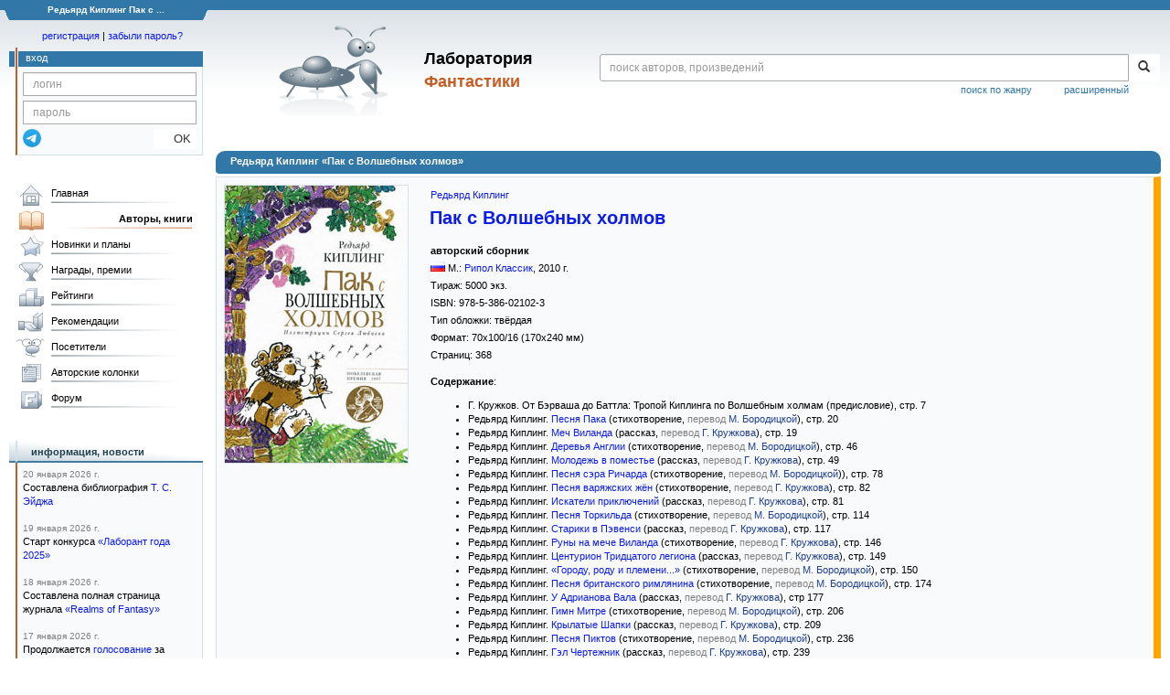

--- FILE ---
content_type: text/html;charset=UTF-8
request_url: https://fantlab.ru/edition48698
body_size: 11415
content:
<!DOCTYPE html>
<html lang="ru" prefix="og: http://ogp.me/ns#">
<head>
	<title>Редьярд Киплинг «Пак с Волшебных холмов»</title>
	<meta charset="utf-8" />
	<meta name="viewport" content="width=device-width, initial-scale=1.0" />
	<meta name="keywords" content="Редьярд Киплинг Пак с Волшебных холмов книга издание описание отзывы оценки купить скачать читать">
	<meta name="description" content="Редьярд Киплинг «Пак с Волшебных холмов» Информация о книге: описание, содержание, в каких магазинах можно купить, скачать, читать.">
	<meta http-equiv="PRAGMA" content="NO-CACHE">
	<meta http-equiv="Cache-control" content="NO-CACHE, must-revalidate">
	<link rel="shortcut icon" href="/favicon.ico" type="image/x-icon" />
	<link rel="apple-touch-icon" href="/img/fl_apple.png" />
    <link rel="search" type="application/opensearchdescription+xml" title="Поиск в fantlab" href="/fantlab_search.xml" />

	<meta property="og:site_name" content="fantlab.ru" />
	<meta property="og:type" content="book" />
	<meta property="og:title" content="Редьярд Киплинг «Пак с Волшебных холмов»" />
	<meta property="og:description" content="авторский сборник, ISBN: 978-5-386-02102-3, Год издания: 2010" />
	<meta property="og:image" content="https:/images/editions/big/48698?r=1492543311" />
	<meta property="og:url" content="https://fantlab.ru/edition48698" />
	<script src="https://www.google.com/recaptcha/api.js?render=6Lcbe7gUAAAAACgbMR2b1Oq6ylUyxcvjkjiDim_-"></script>
	<script src="/js/jquery-1.11.0.min.js?t=1647328701"></script>
	<script src="/js/bootstrap.min.js?t=1647328701"></script>

	<script src="/js/lightbox.js?t=1647328701"></script>
	<script src="/js/jquery.fancybox.min.js?t=1647328701"></script>
	<script src="/js/bootstrap-dropdown.js?t=1647328701"></script>
	<script src="/js/bootstrap-tooltip.js?t=1647328701"></script>

	<script src="/js/jquery.tablesorter.min.js?t=1647328701"></script>
	<script src="/js/jquery.lazyload.min.js?t=1647328701"></script>
	<script src="/js/jquery.cookie.js?t=1647328701"></script>
	<script src="/js/jquery.fantlab.js?t=1756714694"></script>
	<script src="/js/default.js?t=1765003078"></script>
	<script src="/js/bookcase.js?t=1745216512"></script>
	<script src="/js/forum.js?t=1761821776"></script>
	<script src="/js/genre_voting.js?t=1727806041"></script>
	<script src="/js/ipad.js?t=1647328701"></script>
	<script src="/js/person.js?t=1701282008"></script>
	<script src="/js/recoms.js?t=1647328701"></script>
	<script src="/js/sections.js?t=1647328701"></script>
	<script src="/js/standart.js?t=1755927607"></script>
	<script src="/js/subscription.js?t=1753192512"></script>
	<script src="/js/translit.js?t=1647328701"></script>
	<script src="/js/voting.js?t=1701282008"></script>
	<script src="/js/widget.js?t=1765003078"></script>
	<script src="/js/serie.js?t=1701282008"></script>
	<script src="/js/pubplan.js?t=1701282008"></script>
	<script src="/js/up.js?t=1647328701"></script>
	<script src="/js/tickets.js?t=1720092607"></script>

<script type="text/javascript">
$(document).ready( function() {
	$('.navbar-tog').click( function() {
		$('.wrapper').toggleClass('on');
			$('.layout-flbook').toggleClass('on');
	});
	$('.fantlab').fantlab({params_in_class: false});

});





   var level2_width = 25;
</script>

    <script src="/js/layout.js?t=1755927607"></script>



    <link href="/css/custom.css?t=1713516977" rel="stylesheet" />
    <link href="/css/layout.css?t=1761211556" rel="stylesheet" />
    <link href="/css/bootstrap.css?t=1647328701" rel="stylesheet" />
    <link href="/css/bootstrap-theme.css?t=1647328701" rel="stylesheet" />
    <link href="/css/bootstrap-dropdown.css?t=1647328701" rel="stylesheet" />
    <link href="/css/bootstrap-tooltip.css?t=1647328701" rel="stylesheet" />
    <link href="/css/lightbox.css?t=1647328701" rel="stylesheet" />
    <link href="/css/jquery.fancybox.css?t=1647328701" rel="stylesheet" />
    <link href="/css/default.css?t=1761211556" rel="stylesheet" />
    <link href="/css/main-content-biblio.css?t=1760725469" rel="stylesheet" />
    <link href="/css/search.css?t=1764689456" rel="stylesheet" />
    <link href="/css/widget.css?t=1647328701" rel="stylesheet" />
    <link href="/css/person.css?t=1727806041" rel="stylesheet" />
    <link href="/css/tickets.css?t=1647328701" rel="stylesheet" />
    <link href="/css/forum.css?t=1753192512" rel="stylesheet" />


        <link href="/css/layout-adaptive.css?t=1761211556" rel="stylesheet" />



    
    
    

    <!--[if lt IE 9]>
    <script src="/js/html5.js?t=1647328701"></script>
    <script src="/js/respond.min.js?t=1647328701"></script>
    <![endif]-->
    <!--[if lte IE 9]>
    <script src="/js/jquery.placeholder.js?t=1701282008"></script>
    <![endif]-->
</head>

<body>
  <div id="_fade"></div>
  <div class="layout">
    <div class="wrapper">
      <header class="header">
        <div class="topheader">
          <div class="left-header-corner"></div>
          <div class="center" style="">
            <p>Редьярд Киплинг Пак с ...</p>
          </div>
          <div class="right-header-corner"></div>
        </div>
        <div class="middle-header">
          <div class="main-header">
            <div class="header-content">
              <div class="top_logo">

			    <div class="navbar-tog">
                </div>

		<a class="header__picture" title="Лаборатория Фантастики" href="/"></a>
		<div class="header__title"><span>Лаборатория</span><br>Фантастики</div>

                <div class="search bootstrap">
                  <form name="booksearch" method="GET" action='/searchmain'>
                    <div class="input-group input-group-sm">
                      <input type="text" name="searchstr" value="" class="form-control" placeholder="поиск авторов, произведений">
                      <span class="input-group-btn">
                        <button class="btn btn-default btn-sm" type="submit" title="Найти!">
                          <span class="glyphicon glyphicon-search"></span>
                        </button>
                      </span>
                    </div>
                    <a id="popup-search-warning" href="javascript://" style="display: none; float: left; margin-left: 5px; margin-right: 5px;">Исправить раскладку?</a>
                    <a class="search_link" href="/search-advanced">расширенный</a>
                    <a class="search_link" href="/bygenre">поиск по жанру</a>
                  </form>
                </div>
              </div>
            </div>
          </div>
          <aside class="header-sidebar">
              <div class="user-reg clearfix">
  <p align="center" class="user-reg-toptext" style="padding-left:14px;padding-top:5px;padding-bottom:5px"><a href="/regform">регистрация</a> | <a href="/forgotpas">забыли пароль?</a></p>
  <div class="column-left">
    <div class="empty-title-header"></div>
    <div class="title-left-edge">&nbsp;</div>
  </div>
  <div class="column-right">
    <div class="empty-title-header"></div>
    <div class="title"><span>вход</span></div>
    <div class="left-block-body">
      <form class="auth-form bootstrap" name="auth" action="/login" method="POST" role="form">
        <div class="input-group input-group-xs">
          <input type="text" name="login" class="form-control" placeholder="логин">
        </div>
        <div class="input-group input-group-xs">
          <input type="password" name="password" class="form-control" placeholder="пароль">
        </div>
        <div class="auth-form-button">
              <button class="telegram_auth" type="button">
                <svg xmlns="http://www.w3.org/2000/svg" xmlns:xlink="http://www.w3.org/1999/xlink" viewBox="0 0 240.1 240.1">
                  <linearGradient id="Oval_1_" gradientUnits="userSpaceOnUse" x1="-838.041" y1="660.581" x2="-838.041" y2="660.3427" gradientTransform="matrix(1000 0 0 -1000 838161 660581)">
                    <stop offset="0" style="stop-color:#2AABEE"/>
                    <stop offset="1" style="stop-color:#229ED9"/>
                  </linearGradient>
                  <circle fill-rule="evenodd" clip-rule="evenodd" fill="url(#Oval_1_)" cx="120.1" cy="120.1" r="120.1"/>
                  <path fill-rule="evenodd" clip-rule="evenodd" fill="#FFFFFF" d="M54.3,118.8c35-15.2,58.3-25.3,70-30.2 c33.3-13.9,40.3-16.3,44.8-16.4c1,0,3.2,0.2,4.7,1.4c1.2,1,1.5,2.3,1.7,3.3s0.4,3.1,0.2,4.7c-1.8,19-9.6,65.1-13.6,86.3 c-1.7,9-5,12-8.2,12.3c-7,0.6-12.3-4.6-19-9c-10.6-6.9-16.5-11.2-26.8-18c-11.9-7.8-4.2-12.1,2.6-19.1c1.8-1.8,32.5-29.8,33.1-32.3 c0.1-0.3,0.1-1.5-0.6-2.1c-0.7-0.6-1.7-0.4-2.5-0.2c-1.1,0.2-17.9,11.4-50.6,33.5c-4.8,3.3-9.1,4.9-13,4.8 c-4.3-0.1-12.5-2.4-18.7-4.4c-7.5-2.4-13.5-3.7-13-7.9C45.7,123.3,48.7,121.1,54.3,118.8z"/>
                </svg>
              </button>
              <script async src="https://telegram.org/js/telegram-widget.js?22"></script>
              <script>
                  $(function() {
                      console.log('auth init');
                      $('.telegram_auth').on("click", function() {
                          console.log('auth click');
                          window.Telegram.Login.auth(
                              { bot_id: '143010895', request_access: true },
                              (data) => {
                                  if (!data) {
                                      return;
                                  }

                                  console.log(data);

                                  $.ajax({
                                      dataType: "json",
                                      method: "GET",
                                      url: "/telegram_login",
                                      data: data
                                  })
                                  .done(function( json ) {
                                      console.log( json );

                                      if ( json.uid > 0 ) {
                                          console.log('success');
                                          location.reload(true);
                                      }
                                      else {
                                          alert('Аккунт telegram не привязан!');
                                      }
                                  });
                              }
                          );
                      });
                  });
              </script>
          <button type="submit" class="btn btn-default btn-xs">&nbsp;&nbsp;&nbsp;&nbsp;OK</button>
        </div>
      </form>
    </div>
  </div>  
</div>

          </aside>
        </div>
      </header>

      <div class="middle clearfix">
        <div class="modal bootstrap publisher-search-panel" >
          <div class="modal-dialog">
            <div class="modal-content">
              <div class="modal-header">
                <button type="button" class="close" data-dismiss="modal" aria-hidden="true">&times;</button>
                <p class="modal-title">Издательства</p>
              </div>
              <div class="modal-body">
                <form id="publisher-search">
                  <div class="input-group input-group-sm">
                    <input type="text" id="searchstr" class="form-control" placeholder="поиск издательства" autocomplete="off">
                    <span class="input-group-btn">
                      <button type="button" class="btn btn-default btn-sm" title="Найти!">
                        <span class="glyphicon glyphicon-search"></span>
                      </button>
                    </span>
                  </div>
                </form>
                <div class="publisher-list">
                  <p>загрузка списка...</p>
                </div>
              </div>
            </div>
          </div>
        </div>
        <div class="main-container">
          <main class="content">
            
<a name="edition48698"></a>

<script>
var ozon_id = 298975204;
var ozon_cost = 0;
var ozon_available = 0;
var labirint_id = 346097;
var labirint_cost = 568;
var labirint_available = 0;
var read_id = 0;
var read_cost = 0;
</script>

<DIV itemscope itemtype="http://schema.org/Book" class="main-info-block edition-show">
    <div class="main-info-block-header">
      <h1>Редьярд Киплинг «Пак с Волшебных холмов»</h1>
    </div>


    <div class="main-info-block-detail" style="border:1px solid #D8E1E6;border-right: 8px solid orange;" >
        <table cellspacing="0" cellpadding="0" width="100%">
            <tr valign="top">
                <td class="td-block-left">

                    <div class="edition-cover">

                            <div style="white-space:nowrap;">
                                    <img itemprop="image" src="/images/editions/big/48698?r=1492543311" style="border:1px solid #D8E1E6; margin:0 5px 5px 0">
                            </div>

                    </div>







                </td>
                <td valign=top rowspan=2 class="td-block-right" width=100%>


                    <table cellspacing=0 cellpadding=0 width=100%>
                        <tr valign=top>
                            <td width=100%>

                              <!-- bookcase start -->
                              <!-- bookcase end -->

                              <div class="titles-block-center">

                                <meta itemprop="inLanguage" content="русский">

                                    <p id="autors"><a itemprop="author" href="/autor2639">Редьярд Киплинг</a></p>

                                <h1 style='margin-bottom:15px;margin-top:0px;margin-left:3px;font-size:1.8em'><b id="name" itemprop="name"><a href="/work69351">Пак с Волшебных холмов</a></b></h1>



                                    <p><b >авторский сборник</b></p>




                                    <p><span id="publisher" itemprop="publisher"><img src='/images/flags/1.png' style='margin:0 3px 0 0'/>М.: <a href="/publisher229">Рипол Классик</a></span><span dir="ltr">, <span id="year" itemprop="copyrightYear">2010</span> г.</span></p>



                                        <p>Тираж: <span id="count">5000 экз.
                                        </span>
                                        </p>

                                    <p>ISBN: <span class="isbn" id="isbn" itemprop="isbn">978-5-386-02102-3</span></p>

                                    <p>Тип обложки:
                                        <span id="covertype" itemprop="bookFormat" href="http://schema.org/Hardcover">твёрдая</span>


                                    <p>Формат: <span id="format">70x100/16</span> (170x240 мм)</p>

                                    <p>Страниц: <span id="pages" itemprop="numberOfPages">368</span></p>

                              </div>
                            </td>
                            <td align="center"></td>
                        </tr>
                    </table>



                    <p style='margin-top:10px'><b>Содержание</b><span id="reading-result"></span>:
                    <div style='padding-left:5px;'>
                        <span id="content"><ol style="list-style-type: disc;"><li>Г. Кружков. От Бэрваша до Баттла: Тропой Киплинга по Волшебным холмам (предисловие), стр. 7<br /></li><li>Редьярд Киплинг. <span class="fantlab work_599099" data-fantlab_type="work" data-fantlab_id="599099"><a href="/work599099">Песня Пака</a></span> (стихотворение, <font color=gray>перевод</font> <a class='agray' title='Марина Бородицкая' href='/translator3000'>М. Бородицкой</a>), стр. 20<br /></li><li>Редьярд Киплинг. <span class="fantlab work_71788" data-fantlab_type="work" data-fantlab_id="71788"><a href="/work71788">Меч Виланда</a></span> (рассказ, <font color=gray>перевод</font> <a class='agray' title='Григорий Кружков' href='/translator1938'>Г. Кружкова</a>), стр. 19<br /></li><li>Редьярд Киплинг. <span class="fantlab work_599100" data-fantlab_type="work" data-fantlab_id="599100"><a href="/work599100">Деревья Англии</a></span> (стихотворение, <font color=gray>перевод</font> <a class='agray' title='Марина Бородицкая' href='/translator3000'>М. Бородицкой</a>), стр. 46<br /></li><li>Редьярд Киплинг. <span class="fantlab work_71789" data-fantlab_type="work" data-fantlab_id="71789"><a href="/work71789">Молодежь в поместье</a></span> (рассказ, <font color=gray>перевод</font> <a class='agray' title='Григорий Кружков' href='/translator1938'>Г. Кружкова</a>), стр. 49<br /></li><li>Редьярд Киплинг. <span class="fantlab work_176921" data-fantlab_type="work" data-fantlab_id="176921"><a href="/work176921">Песня сэра Ричарда</a></span> (стихотворение, <font color=gray>перевод</font> <a class='agray' title='Марина Бородицкая' href='/translator3000'>М. Бородицкой</a>)), стр. 78<br /></li><li>Редьярд Киплинг. <span class="fantlab work_176922" data-fantlab_type="work" data-fantlab_id="176922"><a href="/work176922">Песня варяжских жён</a></span> (стихотворение, <font color=gray>перевод</font> <a class='agray' title='Григорий Кружков' href='/translator1938'>Г. Кружкова</a>), стр. 82<br /></li><li>Редьярд Киплинг. <span class="fantlab work_71791" data-fantlab_type="work" data-fantlab_id="71791"><a href="/work71791">Искатели приключений</a></span> (рассказ, <font color=gray>перевод</font> <a class='agray' title='Григорий Кружков' href='/translator1938'>Г. Кружкова</a>), стр. 81<br /></li><li>Редьярд Киплинг. <span class="fantlab work_176923" data-fantlab_type="work" data-fantlab_id="176923"><a href="/work176923">Песня Торкильда</a></span> (стихотворение, <font color=gray>перевод</font> <a class='agray' title='Марина Бородицкая' href='/translator3000'>М. Бородицкой</a>), стр. 114<br /></li><li>Редьярд Киплинг. <span class="fantlab work_71792" data-fantlab_type="work" data-fantlab_id="71792"><a href="/work71792">Старики в Пэвенси</a></span> (рассказ, <font color=gray>перевод</font> <a class='agray' title='Григорий Кружков' href='/translator1938'>Г. Кружкова</a>), стр. 117<br /></li><li>Редьярд Киплинг. <span class="fantlab work_176924" data-fantlab_type="work" data-fantlab_id="176924"><a href="/work176924">Руны на мече Виланда</a></span> (стихотворение, <font color=gray>перевод</font> <a class='agray' title='Григорий Кружков' href='/translator1938'>Г. Кружкова</a>), стр. 146<br /></li><li>Редьярд Киплинг. <span class="fantlab work_71793" data-fantlab_type="work" data-fantlab_id="71793"><a href="/work71793">Центурион Тридцатого легиона</a></span> (рассказ, <font color=gray>перевод</font> <a class='agray' title='Григорий Кружков' href='/translator1938'>Г. Кружкова</a>), стр. 149<br /></li><li>Редьярд Киплинг. <span class="fantlab work_599101" data-fantlab_type="work" data-fantlab_id="599101"><a href="/work599101">«Городу, роду и племени...»</a></span> (стихотворение, <font color=gray>перевод</font> <a class='agray' title='Марина Бородицкая' href='/translator3000'>М. Бородицкой</a>), стр. 150<br /></li><li>Редьярд Киплинг. <span class="fantlab work_599102" data-fantlab_type="work" data-fantlab_id="599102"><a href="/work599102">Песня британского римлянина</a></span> (стихотворение, <font color=gray>перевод</font> <a class='agray' title='Марина Бородицкая' href='/translator3000'>М. Бородицкой</a>), стр. 174<br /></li><li>Редьярд Киплинг. <span class="fantlab work_71794" data-fantlab_type="work" data-fantlab_id="71794"><a href="/work71794">У Адрианова Вала</a></span> (рассказ, <font color=gray>перевод</font> <a class='agray' title='Григорий Кружков' href='/translator1938'>Г. Кружкова</a>), стр 177<br /></li><li>Редьярд Киплинг. <span class="fantlab work_599098" data-fantlab_type="work" data-fantlab_id="599098"><a href="/work599098">Гимн Митре</a></span> (стихотворение, <font color=gray>перевод</font> <a class='agray' title='Марина Бородицкая' href='/translator3000'>М. Бородицкой</a>), стр. 206<br /></li><li>Редьярд Киплинг. <span class="fantlab work_71796" data-fantlab_type="work" data-fantlab_id="71796"><a href="/work71796">Крылатые Шапки</a></span> (рассказ, <font color=gray>перевод</font> <a class='agray' title='Григорий Кружков' href='/translator1938'>Г. Кружкова</a>), стр. 209<br /></li><li>Редьярд Киплинг. <span class="fantlab work_354364" data-fantlab_type="work" data-fantlab_id="354364"><a href="/work354364">Песня Пиктов</a></span> (стихотворение, <font color=gray>перевод</font> <a class='agray' title='Марина Бородицкая' href='/translator3000'>М. Бородицкой</a>), стр. 236<br /></li><li>Редьярд Киплинг. <span class="fantlab work_71798" data-fantlab_type="work" data-fantlab_id="71798"><a href="/work71798">Гэл Чертежник</a></span> (рассказ, <font color=gray>перевод</font> <a class='agray' title='Григорий Кружков' href='/translator1938'>Г. Кружкова</a>), стр. 239<br /></li><li>Редьярд Киплинг. <span class="fantlab work_176930" data-fantlab_type="work" data-fantlab_id="176930"><a href="/work176930">«Если впрямь ты пророк — честь тебе и хвала!..»</a></span> (стихотворение, <font color=gray>перевод</font> <a class='agray' title='Марина Бородицкая' href='/translator3000'>М. Бородицкой</a>), стр. 240<br /></li><li>Редьярд Киплинг. <span class="fantlab work_554277" data-fantlab_type="work" data-fantlab_id="554277"><a href="/work554277">Песня контрабандистов</a></span> (стихотворение, <font color=gray>перевод</font> <a class='agray' title='Марина Бородицкая' href='/translator3000'>М. Бородицкой</a>), стр. 264<br /></li><li>Редьярд Киплинг. <span class="fantlab work_71799" data-fantlab_type="work" data-fantlab_id="71799"><a href="/work71799">Переправа «эльфантов»</a></span> (рассказ, <font color=gray>перевод</font> <a class='agray' title='Григорий Кружков' href='/translator1938'>Г. Кружкова</a>), стр. 267<br /></li><li>Редьярд Киплинг. <span class="fantlab work_599103" data-fantlab_type="work" data-fantlab_id="599103"><a href="/work599103">Песенка младшего Хобдена по прозвищу Пчелка</a></span> (стихотворение, <font color=gray>перевод</font> <a class='agray' title='Марина Бородицкая' href='/translator3000'>М. Бородицкой</a>), стр. 268<br /></li><li>Редьярд Киплинг. <span class="fantlab work_599104" data-fantlab_type="work" data-fantlab_id="599104"><a href="/work599104">Песня на три стороны</a></span> (стихотворение, <font color=gray>перевод</font> <a class='agray' title='Марина Бородицкая' href='/translator3000'>М. Бородицкой</a>), стр. 290<br /></li><li>Редьярд Киплинг. <span class="fantlab work_71801" data-fantlab_type="work" data-fantlab_id="71801"><a href="/work71801">Золото и закон</a></span> (рассказ, <font color=gray>перевод</font> <a class='agray' title='Григорий Кружков' href='/translator1938'>Г. Кружкова</a>), стр. 293<br /></li><li>Редьярд Киплинг. <span class="fantlab work_176934" data-fantlab_type="work" data-fantlab_id="176934"><a href="/work176934">Песня о Пятой Реке</a></span> (стихотворение, <font color=gray>перевод</font> <a class='agray' title='Марина Бородицкая' href='/translator3000'>М. Бородицкой</a>)), стр. 294<br /></li><li>Редьярд Киплинг. <span class="fantlab work_599105" data-fantlab_type="work" data-fantlab_id="599105"><a href="/work599105">Песня детей</a></span> (стихотворение, <font color=gray>перевод</font> <a class='agray' title='Марина Бородицкая' href='/translator3000'>М. Бородицкой</a>), стр. 316<br /></li><li>Рисованный комментарий С. Любаева и Г. Кружкова, стр. 319<br /></li></ol></span>
                    </div>
                    <a href="/compare?c1=48698&c2=" class="agray" title="Сравнить содержание с другими изданиями">сравнить &gt;&gt;</a>







                </td>
            </tr>
            <tr height="100%">
                <td valign="top" class="td-block-left">

        </td></tr>
            <tr><td colspan=2>
                    <!-- bookcaseS start -->
                    <br><br>
<div>
     
     
<div style="background: linear-gradient(160deg, #d5e1ce 0%, rgba(128, 128, 0, 0) 55%); max-width:385px; float:left; margin-bottom:20px">
  <table width=100% cellspacing=0 cellpadding=0 border=0><tr valign=top>
    <td width=75 align=center style='padding:16px'><img src='/img/bcase_icon2.gif' style='margin-bottom:7px'><br><font color=#606060><b>Желают приобрести</b></font></td>
    <td style='padding:18px 15px 15px 5px' valign=top>
        <table width=100% cellspacing=0 cellpadding=0><a href='/bookcase104' onmouseover="tooltip.show('<small>на книжной полке <b>Petro Gulak</b> <font color=gray>(Киев)</font></small><br><b>«Куплю»</b><br><small style=color:gray>(Имею желание приобрести эти книги)</small><br><i>и &quot;Подарки фей&quot; тоже</i>');" onmouseout="tooltip.hide();"><img src='/img/bcase_item.gif' width=21 height=17 align=absmiddle></a> <a href=/user3258>Petro Gulak</a>, <font color=gray>Киев</font>&nbsp;<font style='color:gray'><i>(и &quot;Подарки фей&quot; тоже)</i></font><br></table>
    </td>
  </tr></table>
</div>
     
<div style="background: linear-gradient(160deg, #d5e3ec 0%, rgba(128, 128, 0, 0) 55%); max-width:385px; float:left; margin-bottom:20px">
  <table width=100% cellspacing=0 cellpadding=0 border=0><tr valign=top>
    <td width=75 align=center style='padding:15px'><img src='/img/bcase_icon3.gif' style='margin-bottom:7px'><br><font color=#606060><b>Книжные полки</b></font></td>
    <td style='padding:18px 15px 15px 5px' valign=top>
        <div><ul style='padding:0;margin-bottom:3px;'><li><a href='/edition48698/bcases?asbc=5105'>Мои книги</a> <font color=gray>(2 человека)</font></li><li><a href='/edition48698/bcases?asbc=25647'>Детская и юношеская литература</a> <font color=gray>(1 человек)</font></li><li><a href='/edition48698/bcases?asbc=36493'>Зарубежная детская литература</a> <font color=gray>(1 человек)</font></li><li><a href='/edition48698/bcases?asbc=10928'>мои книги [15]</a> <font color=gray>(1 человек)</font></li></ul></div>
    </td>
  </tr></table>
</div>
</div>
                    <br clear=all>
                    <!-- bookcaseS end -->

                
                    <!-- socbutton start -->

                    <div id="socbuttons-container" style="float:right;margin:5px">

                    </div>

                
                         <script type="text/javascript">
                         socbutton('//fantlab.ru/edition48698','Редьярд Киплинг «Пак с Волшебных холмов»','','/images/editions/big/48698');
                         </script>

                    <!-- socbutton end -->


                </td>
            </tr>
        </table>

    </div>
</DIV>
<div align="right" style="margin:10px 10px 10px 130px" class="clearfix"></div>

            <div align="right" style="margin:10px 10px 10px 130px" class="clearfix">
              
            </div>
          </main>
        </div>

        <aside class="left-sidebar">
          <div class="left-block-menu clearfix main-menu">
            <ul id="gmenu" style="width: 208px;">
              <li class="main-menu-level-1" id="gmenu1">
                <a class="l" href="/">Главная</a>
              </li>
              <li class="main-menu-level-1" id="gmenu2">
                <a class="l_a" href="/autors">Авторы, книги</a>
                <div class="main-menu-level-2-container">
                  <div>
                    <div class="main-menu-level-2-title">Авторы по алфавиту:</div>
                    <div class="menu-abc">
                      <a href="/autors192">А</a>
                      <a href="/autors193">Б</a>
                      <a href="/autors194">В</a>
                      <a href="/autors195">Г</a>
                      <a href="/autors196">Д</a>
                      <a href="/autors197">Е</a>
                      <a href="/autors198">Ж</a>
                      <a href="/autors199">З</a>
                      <a href="/autors200">И</a>
                      <a href="/autors201">Й</a>
                      <a href="/autors202">К</a>
                      <a href="/autors203">Л</a>
                      <a href="/autors204">М</a>
                      <a href="/autors205">Н</a>
                      <a href="/autors206">О</a>
                      <a href="/autors207">П</a>
                      <a href="/autors208">Р</a>
                      <a href="/autors209">С</a>
                      <a href="/autors210">Т</a>
                      <a href="/autors211">У</a>
                      <a href="/autors212">Ф</a>
                      <a href="/autors213">Х</a>
                      <a href="/autors214">Ц</a>
                      <a href="/autors215">Ч</a>
                      <a href="/autors216">Ш</a>
                      <a href="/autors217">Щ</a>
                      <a href="/autors221">Э</a>
                      <a href="/autors222">Ю</a>
                      <a href="/autors223">Я</a>
                    </div>
                    <div class="main-menu-level-2-title">Другие персоны:</div>
                    <ul>
                      <li class="main-menu-level-2"><a href="/translators">Переводчики</a></li>
                      <li class="main-menu-level-2"><a href="/dictors">Дикторы</a></li>
                      <li class="main-menu-level-2"><a href="/arts">Художники</a></li>
                    </ul>
                    <div class="main-menu-level-2-title">Циклы, серии, периодика:</div>
                    <ul>
                      <li class="main-menu-level-2"><a href="/autorseries">Межавторские циклы</a></li>
                      <li class="main-menu-level-2"><a href="/series">Книжные серии</a></li>
                      <li class="main-menu-level-2"><a href="/anthologies">Антологии</a></li>
                      <li class="main-menu-level-2"><a href="/magazines">Журналы</a></li>
                    </ul>
                    <div class="main-menu-level-2-title">Прочее:</div>
                    <ul>
                      <li class="main-menu-level-2"><a href="/publishers/top">Издательства</a></li>
                      <li class="main-menu-level-2"><a href="/bygenre">Поиск по жанру</a></li>
                      <li class="main-menu-level-2"><a href="/terms">Термины</a></li>
                      <li class="main-menu-level-2"><a href="/compare">Сравнение изданий</a></li>
                      <li class="main-menu-level-2"><a href="/atlas">Атлас миров</a></li>

                    </ul>

<!--
		    <div class="main-menu-level-2-footer">
                      <ul>
                        <li><a href="/bygenre" class="btn btn-block btn-primary-outline"><i class="fas fa-search mr-5"></i>Поиск по жанру</a></li>
                        <li><a href="/compare" class="btn btn-block btn-primary-outline"><i class="fas fa-binoculars mr-5"></i>Сравнение изданий</a></li>
                      </ul>
                    </div>

-->
                  </div>
                </div>
              </li>
              <li class="main-menu-level-1" id="gmenu3"><a class="l" href="/pubnews">Новинки и планы</a>
                <div class="main-menu-level-2-container">
                  <div>
                    <div class="main-menu-level-2-title">Новинки фантастики</div>
                    <ul>
                      <li class="main-menu-level-2"><a href="/pubnews">Русскоязычные</a></li>
                      <li class="main-menu-level-2"><a href="/pubnews?lang=1">Зарубежные</a></li>
                    </ul><br>
                    <div class="main-menu-level-2-title">Планы издательств</div>
                    <ul>
                      <li class="main-menu-level-2"><a href="/pubplans">Русскоязычные</a></li>
                      <li class="main-menu-level-2"><a href="/pubplans?lang=1">Зарубежные</a></li>
                    </ul><br>
                    <div class="main-menu-level-2-title">Планы авторов</div>
                    <ul>
                      <li class="main-menu-level-2"><a href="/autplans">Русскоязычные</a></li>
                      <li class="main-menu-level-2"><a href="/autplans?lang=1">Зарубежные</a></li>
                    </ul>
                  </div>
                </div>
              </li>
              <li class="main-menu-level-1" id="gmenu4"><a class="l" href="/awards">Награды, премии</a>
                <div class="main-menu-level-2-container">
                  <div>
                    <div class="main-menu-level-2-title">Награды, премии:</div>
                      <ul>
                        <li class="main-menu-level-2"><a href="/award5">Локус</a> <span>США</span></li>
                        <li class="main-menu-level-2"><a href="/award3">Небьюла</a> <span>США</span></li>
                        <li class="main-menu-level-2"><a href="/award4">Всемирная премия фэнтези</a> <span>США</span></li>
                        <li class="main-menu-level-2"><a href="/award2">Хьюго</a> <span>США</span></li>
                        <li class="main-menu-level-2"><a href="/award9">Аэлита</a> <span>Россия</span></li>
                        <li class="main-menu-level-2"><a href="/award86">Книга года по версии Фантлаба</a> <span>Россия</span></li>
                        <li class="main-menu-level-2"><a href="/award53">«Итоги года» от журнала «Мир Фантастики» </a> <span>Россия</span></li>
                        <li class="main-menu-level-2"><a href="/award473">Мемориальная премия имени Андрея Зильберштейна</a> <span>Россия</span></li>
                      </ul>
                      <div class="main-menu-level-2-footer">
                        <ul>
                          <li><a href="/awards" class="btn btn-block btn-primary-outline"><i class="fas fa-trophy-alt mr-5"></i>Смотреть все</a></li>
                        </ul>
                      </div>
                    </div>
                </div>
              </li>
              <li class="main-menu-level-1" id="gmenu5"><a class="l" href="/ratings">Рейтинги</a>
                <div class="main-menu-level-2-container">
                  <div>
                    <div class="main-menu-level-2-title">Рейтинги авторов</div>
                    <ul>
                      <li class="main-menu-level-2"><a href="/ratings"></b>Лучшие</b></a></li>
                      <li class="main-menu-level-2"><a href="/rating/author/popular">Популярные</a></li>
                      <li class="main-menu-level-2"><a href="/rating/author/titled">Титулованные</a></li>
                      <li class="main-menu-level-2"><a href="/rating/author/published">Самые издаваемые</a></li>
                      <li class="main-menu-level-2"><a href="/rating/author/circulation">Высокотиражные </a></li>
                      <li class="main-menu-level-2"><a href="/rating/author/responses">Рецензируемые</a></li>
                      <li class="main-menu-level-2"><a href="/rating/author/ambiguous">Противоречивые</a></li>
                      <li class="main-menu-level-2"><a href="/rating/author/gender">Гендерные</a></li>
                    </ul>
                    <div class="main-menu-level-2-title">Рейтинги произведений</div>
                    <ul>
                      <li class="main-menu-level-2"><a href="/rating/work/best">Лучшие</a></li>
                      <li class="main-menu-level-2"><a href="/rating/work/popular">Популярные</a></li>
                      <li class="main-menu-level-2"><a href="/rating/work/titled">Титулованные</a></li>
                      <li class="main-menu-level-2"><a href="/rating/work/published">Самые издаваемые</a></li>
                      <li class="main-menu-level-2"><a href="/rating/work/circulation">Высокотиражные </a></li>
                      <li class="main-menu-level-2"><a href="/rating/work/responses">Рецензируемые</a></li>
                      <li class="main-menu-level-2"><a href="/rating/work/ambiguous">Противоречивые</a></li>
                      <li class="main-menu-level-2"><a href="/rating/work/gender">Гендерные</a></li>
                      <li class="main-menu-level-2"><a href="/rating/work/lingvo">По лингвистическим признакам</a></li>
                    </ul>
                  </div>
                </div>
              </li>
              <li class="main-menu-level-1" id="gmenu6"><a class="l" href="/recoms">Рекомендации</a>
                <div class="main-menu-level-2-container">
                  <div>
                    <div class="main-menu-level-2-title">Мои персонифицированные рекомендации</div>
                    <div class="main-menu-level-2-footer">
                      <p>Раздел доступен только после регистрации и оценивания нескольких произведений.</p><br>
                      <ul>
                        <li><a href="/regform" class="btn btn-block btn-primary-outline"><i class="fas fa-search mr-5"></i>Регистрация</a></li>
                      </ul>
                    </div>
                  </div>
              </li>
              <li class="main-menu-level-1" id="gmenu7"><a class="l" href="/usersclasspage1">Посетители</a>
                <div class="main-menu-level-2-container">
                  <div>
                    <div class="main-menu-level-2-title">Поиск посетителей по сайту:</div>
                    <form name="searchform" method="get" action="/usersclasspage1"><input type="text" placeholder="Логин или ФИО" name="usersearch" value="" class="form-control" style="width:230px" autocomplete="off"></form><br>
                    <div class="main-menu-level-2-footer">
                      <ul>
                        <li><a href="/usersclasspage1" class="btn btn-block btn-primary-outline"><i class="fas fa-search mr-5"></i>К разделу</a></li>
                      </ul>
                    </div>
              </li>
              <li class="main-menu-level-1" id="gmenu8"><a class="l" href="/blogs">Авторские колонки</a>
                <div class="main-menu-level-2-container">
                  <div>
                    <div class="main-menu-level-2-title">Популярные авторские колонки и блоги</div>
                      <ul>
                        <li class="main-menu-level-2"><a href="/community248">Новинки и планы издательств в жанре фантастики</a> <span>выходит регулярно, сюда пишут и сами издательства</span></li>
                        <li class="main-menu-level-2"><a href="/community971">Издательство «Эксмо»</a> <span>персональная рубрика</span></li>
                        <li class="main-menu-level-2"><a href="/community997">Издательство «АСТ»</a> <span>персональная рубрика</span></li>
                        <li class="main-menu-level-2"><a href="/community976">Издательство «Азбука»</a> <span>персональная рубрика</span></li>
                        <li class="main-menu-level-2"><a href="/community631">Издательство «Фантастика Книжный Клуб»</a> <span>персональная рубрика</span></li>
                        <li class="main-menu-level-2"><a href="/community548">Самодельные и малотиражные издания</a></li>
                        <li class="main-menu-level-2"><a href="/community253">Рецензии на фантастические книги</a></li>
                        <li class="main-menu-level-2"><a href="/user17299/blog">Личная колонка k2007</a> <span>регулярные сводки по новинкам от одного из админов сайта</span></li>
                        <li class="main-menu-level-2"><a href="/community249">Глас админа</a> <span>тут всё о новшествах сайта, в т.ч. технических</span></li>
                      </ul>
                    <div class="main-menu-level-2-footer">
                      <ul>
                        <li><a href="/allblogs" class="btn btn-block btn-primary-outline"><i class="fas fa-search mr-5"></i>Лента статей</a></li>
                      </ul>
                    </div>
                  </div>
                </div>
              </li>
              <li class="main-menu-level-1" id="gmenu9"><a class="l" href="/forum">Форум</a>
                <div class="main-menu-level-2-container">
                  <div>
                    <div class="main-menu-level-2-title">Форумы о фантастике и фэнтези</div>
                      <ul>
                        <li class="main-menu-level-2"><a href="/forum/forum14page1">Произведения, авторы, жанры</a></li>
                        <li class="main-menu-level-2"><a href="/forum/forum15page1">Издания, издательства, электронные книги</a></li>
                        <li class="main-menu-level-2"><a href="/forum/forum13page1">Новости, конвенты, конкурсы</a></li>
                        <li class="main-menu-level-2"><a href="/forum/forum1page1">Другие окололитературные темы</a></li>
                      </ul>
                    <div class="main-menu-level-2-footer">
                      <ul>
                        <li><a href="/forum" class="btn btn-block btn-primary-outline"><i class="fas fa-search mr-5"></i>Все форумы</a></li>
                      </ul>
                    </div>
                  </div>
                </div>
              </li>
            </ul>
          </div>



            <br>
            <br>
            <div class="left-block" id="wg-news">
              <div class="left-block-title-container">
                <div class="left-block-start"></div>
                <div class="left-block-title"><span>информация, новости</span> <img class="hidden-block-image" src="/img/hidden_block_arrow.png"></div>
              </div>
              <div class="left-block-body">
                <div>
                  <p style="color:gray; font-size: x-small;">20 января 2026 г.</p>
                  <p style="margin-bottom: 15px">Составлена библиография <a href="/autor152689">Т. С. Эйджа</a></p>
                  <p style="color:gray; font-size: x-small;">19 января 2026 г.</p>
                  <p style="margin-bottom: 15px">Старт конкурса <a href="/forum/forum3page1/topic11676page1#msg4873040">«Лаборант года 2025»</a></p>
                  <p style="color:gray; font-size: x-small;">18 января 2026 г.</p>
                  <p style="margin-bottom: 15px">Составлена полная страница журнала <span class="fantlab work_424256" data-fantlab_type="work" data-fantlab_id="424256"><a href="/work424256">«Realms of Fantasy»</a></span></p>
                  <p style="color:gray; font-size: x-small;">17 января 2026 г.</p>
                  <p style="margin-bottom: 15px">Продолжается <a href="/forum/forum5page1">голосование</a> за <a href="/award333">"Лучший фильм года"</a></p>
                  <p style="color:gray; font-size: x-small;">16 января 2026 г.</p>
                  <p style="margin-bottom: 15px">Составлена библиография <a href="/autor67991">Мэтта Диннимана</a></p>
                </div>
              </div>
            </div>
            <br>
<br>
<div class="left-block" id="wg-randomwork" style='position:relative'>
  <div class="left-block-title-container">
    <div class="left-block-start"></div>
    <div class="left-block-title"><span>А вот, например:</span> <img class="hidden-block-image" src="/img/hidden_block_arrow.png"></div>
  </div>
  <div class="left-block-body" id="randomworkcontent">
        <div style="text-align: center">

      <div style='float:right'>
      <a onclick='GetRandomWork()' title='Обновить' style='cursor:pointer'><img src='/img/random_work_reload.svg' style='padding:4px;width:24px'></a>
      </div>

      <a href='/autor318'>Вадим Шефнер</a>
      <br>
      <b><a href='/work13168'>Человек с пятью «не», или Исповедь простодушного</a></b>

      <br><br>

      <table width=100% style='min-height:120px;'><tr>

      <td>
      <a href='/edition415813' title='Лачуга должника и другие сказки для умных'><img src='/images/editions/small/415813'></a><br>
      <font size=-2 color=gray>2024</font>
      </td>

      <td>
      <a href='/edition234354' title='Сказки для умных'><img src='/images/editions/small/234354'></a><br>
      <font size=-2 color=gray>2018</font>
      </td>

      <td>
      <a href='/edition230679' title='Малое собрание сочинений'><img src='/images/editions/small/230679'></a><br>
      <font size=-2 color=gray>2018</font>
      </td>

      </tr></table>

      <br>
      <p align=left>Рейтинг: <b>8.22</b> <font size=-2 color=gray>(474)</font></p>
      <br>
      <p align=left style='padding-bottom:5px'><a class=agray href='/user84892'>Тиань</a>:</p>
      <p align=left style='margin-left:15px;padding-left:10px;border-left:1px solid #D2E0E8;margin-bottom:8px;overflow-wrap: break-word;'><i>Рассказ, а точнее повесть, представляет собой современный вариант сказки про Золушку. Только вместо девушки главным героем является молодой человек. Впрочем, в конце повести он уже не очень молодой, но волшебной сути истории это не меняет.

Стефан - так </i>... <a class=agray href='/work13168/toresponse247901'>&gt;&gt;</a></p>
      <table width=100%><tr><td align=left>
      </td><td align=right>оценка: 10</td></tr>
      </table>

    </div>

  </div>


</div>


          <div id=menubottomdiv></div>
        </aside>
      </div>
  <footer class="footer">
    <br>
    <div class="footer-links">
      <div class="footer-useful-links">
        <a href="/about">О сайте</a> (<a class=agray2 href="/en">eng</a>, <a class=agray2 href="/fr">fra</a>, <a class=agray2 href="/ua">укр</a>) |
        <a href="/reglament">Регламент</a> |
        <a href="/faq">FAQ</a> |
        <a href="/contacts">Контакты</a> |
<!--        <a href="/blogarticle74118">реклама и сотрудничество</a> | -->
        <a href="/article1297">Наши награды</a> |
        <a href="https://vk.com/fantlab" target="_blank" rel="nofollow">ВКонтакте</a> |
        <a href="https://t.me/fantlabru" target="_blank" rel="nofollow">Telegram</a> |
        <a href="/blogarticle77453" rel="nofollow">Donate</a> |
        <a href="/fleditions">Наши товары</a>
      </div>
    </div>
    <br>
    <br>

    <span style="color: gray">Любое использование материалов сайта допускается только с указанием активной ссылки на источник.<br>© 2005-2026
      <a style='color:gray' href='//fantlab.ru'>«Лаборатория Фантастики»</a>.
    </span>
    <noindex>
    <br>
    <br>
     
<script type="text/javascript" >
   (function(m,e,t,r,i,k,a){m[i]=m[i]||function(){(m[i].a=m[i].a||[]).push(arguments)};
   m[i].l=1*new Date();k=e.createElement(t),a=e.getElementsByTagName(t)[0],k.async=1,k.src=r,a.parentNode.insertBefore(k,a)})
   (window, document, "script", "https://mc.yandex.ru/metrika/tag.js", "ym");

   ym(24751760, "init", {
        clickmap:true,
        trackLinks:true,
        accurateTrackBounce:true
   });
</script>
<noscript><div><img src="https://mc.yandex.ru/watch/24751760" style="position:absolute; left:-9999px;" alt="" /></div></noscript>

    <br>
    <br>
    </noindex>
  </footer>

    </div>
  </div>


<div class="leftbar-wrap">
 <a href="#0" id="scroll-back">
  <span class="active-area">
   <span class="bar-desc">⇓</span>
  </span>
 </a>
 <a href="#" class="left-controlbar">
  <span class="active-area">
   <span class="bar-desc">⇑ Наверх</span>
  </span>
 </a>
</div>



</body>
</html>

<style>
.bootstrap * {
  -webkit-box-sizing: border-box;
     -moz-box-sizing: border-box;
          box-sizing: border-box;
}
.bootstrap:before,
.bootstrap:after * {
  -webkit-box-sizing: border-box;
     -moz-box-sizing: border-box;
          box-sizing: border-box;
}




</style>


--- FILE ---
content_type: text/html; charset=utf-8
request_url: https://www.google.com/recaptcha/api2/anchor?ar=1&k=6Lcbe7gUAAAAACgbMR2b1Oq6ylUyxcvjkjiDim_-&co=aHR0cHM6Ly9mYW50bGFiLnJ1OjQ0Mw..&hl=en&v=PoyoqOPhxBO7pBk68S4YbpHZ&size=invisible&anchor-ms=20000&execute-ms=30000&cb=ao33fv3vem69
body_size: 48713
content:
<!DOCTYPE HTML><html dir="ltr" lang="en"><head><meta http-equiv="Content-Type" content="text/html; charset=UTF-8">
<meta http-equiv="X-UA-Compatible" content="IE=edge">
<title>reCAPTCHA</title>
<style type="text/css">
/* cyrillic-ext */
@font-face {
  font-family: 'Roboto';
  font-style: normal;
  font-weight: 400;
  font-stretch: 100%;
  src: url(//fonts.gstatic.com/s/roboto/v48/KFO7CnqEu92Fr1ME7kSn66aGLdTylUAMa3GUBHMdazTgWw.woff2) format('woff2');
  unicode-range: U+0460-052F, U+1C80-1C8A, U+20B4, U+2DE0-2DFF, U+A640-A69F, U+FE2E-FE2F;
}
/* cyrillic */
@font-face {
  font-family: 'Roboto';
  font-style: normal;
  font-weight: 400;
  font-stretch: 100%;
  src: url(//fonts.gstatic.com/s/roboto/v48/KFO7CnqEu92Fr1ME7kSn66aGLdTylUAMa3iUBHMdazTgWw.woff2) format('woff2');
  unicode-range: U+0301, U+0400-045F, U+0490-0491, U+04B0-04B1, U+2116;
}
/* greek-ext */
@font-face {
  font-family: 'Roboto';
  font-style: normal;
  font-weight: 400;
  font-stretch: 100%;
  src: url(//fonts.gstatic.com/s/roboto/v48/KFO7CnqEu92Fr1ME7kSn66aGLdTylUAMa3CUBHMdazTgWw.woff2) format('woff2');
  unicode-range: U+1F00-1FFF;
}
/* greek */
@font-face {
  font-family: 'Roboto';
  font-style: normal;
  font-weight: 400;
  font-stretch: 100%;
  src: url(//fonts.gstatic.com/s/roboto/v48/KFO7CnqEu92Fr1ME7kSn66aGLdTylUAMa3-UBHMdazTgWw.woff2) format('woff2');
  unicode-range: U+0370-0377, U+037A-037F, U+0384-038A, U+038C, U+038E-03A1, U+03A3-03FF;
}
/* math */
@font-face {
  font-family: 'Roboto';
  font-style: normal;
  font-weight: 400;
  font-stretch: 100%;
  src: url(//fonts.gstatic.com/s/roboto/v48/KFO7CnqEu92Fr1ME7kSn66aGLdTylUAMawCUBHMdazTgWw.woff2) format('woff2');
  unicode-range: U+0302-0303, U+0305, U+0307-0308, U+0310, U+0312, U+0315, U+031A, U+0326-0327, U+032C, U+032F-0330, U+0332-0333, U+0338, U+033A, U+0346, U+034D, U+0391-03A1, U+03A3-03A9, U+03B1-03C9, U+03D1, U+03D5-03D6, U+03F0-03F1, U+03F4-03F5, U+2016-2017, U+2034-2038, U+203C, U+2040, U+2043, U+2047, U+2050, U+2057, U+205F, U+2070-2071, U+2074-208E, U+2090-209C, U+20D0-20DC, U+20E1, U+20E5-20EF, U+2100-2112, U+2114-2115, U+2117-2121, U+2123-214F, U+2190, U+2192, U+2194-21AE, U+21B0-21E5, U+21F1-21F2, U+21F4-2211, U+2213-2214, U+2216-22FF, U+2308-230B, U+2310, U+2319, U+231C-2321, U+2336-237A, U+237C, U+2395, U+239B-23B7, U+23D0, U+23DC-23E1, U+2474-2475, U+25AF, U+25B3, U+25B7, U+25BD, U+25C1, U+25CA, U+25CC, U+25FB, U+266D-266F, U+27C0-27FF, U+2900-2AFF, U+2B0E-2B11, U+2B30-2B4C, U+2BFE, U+3030, U+FF5B, U+FF5D, U+1D400-1D7FF, U+1EE00-1EEFF;
}
/* symbols */
@font-face {
  font-family: 'Roboto';
  font-style: normal;
  font-weight: 400;
  font-stretch: 100%;
  src: url(//fonts.gstatic.com/s/roboto/v48/KFO7CnqEu92Fr1ME7kSn66aGLdTylUAMaxKUBHMdazTgWw.woff2) format('woff2');
  unicode-range: U+0001-000C, U+000E-001F, U+007F-009F, U+20DD-20E0, U+20E2-20E4, U+2150-218F, U+2190, U+2192, U+2194-2199, U+21AF, U+21E6-21F0, U+21F3, U+2218-2219, U+2299, U+22C4-22C6, U+2300-243F, U+2440-244A, U+2460-24FF, U+25A0-27BF, U+2800-28FF, U+2921-2922, U+2981, U+29BF, U+29EB, U+2B00-2BFF, U+4DC0-4DFF, U+FFF9-FFFB, U+10140-1018E, U+10190-1019C, U+101A0, U+101D0-101FD, U+102E0-102FB, U+10E60-10E7E, U+1D2C0-1D2D3, U+1D2E0-1D37F, U+1F000-1F0FF, U+1F100-1F1AD, U+1F1E6-1F1FF, U+1F30D-1F30F, U+1F315, U+1F31C, U+1F31E, U+1F320-1F32C, U+1F336, U+1F378, U+1F37D, U+1F382, U+1F393-1F39F, U+1F3A7-1F3A8, U+1F3AC-1F3AF, U+1F3C2, U+1F3C4-1F3C6, U+1F3CA-1F3CE, U+1F3D4-1F3E0, U+1F3ED, U+1F3F1-1F3F3, U+1F3F5-1F3F7, U+1F408, U+1F415, U+1F41F, U+1F426, U+1F43F, U+1F441-1F442, U+1F444, U+1F446-1F449, U+1F44C-1F44E, U+1F453, U+1F46A, U+1F47D, U+1F4A3, U+1F4B0, U+1F4B3, U+1F4B9, U+1F4BB, U+1F4BF, U+1F4C8-1F4CB, U+1F4D6, U+1F4DA, U+1F4DF, U+1F4E3-1F4E6, U+1F4EA-1F4ED, U+1F4F7, U+1F4F9-1F4FB, U+1F4FD-1F4FE, U+1F503, U+1F507-1F50B, U+1F50D, U+1F512-1F513, U+1F53E-1F54A, U+1F54F-1F5FA, U+1F610, U+1F650-1F67F, U+1F687, U+1F68D, U+1F691, U+1F694, U+1F698, U+1F6AD, U+1F6B2, U+1F6B9-1F6BA, U+1F6BC, U+1F6C6-1F6CF, U+1F6D3-1F6D7, U+1F6E0-1F6EA, U+1F6F0-1F6F3, U+1F6F7-1F6FC, U+1F700-1F7FF, U+1F800-1F80B, U+1F810-1F847, U+1F850-1F859, U+1F860-1F887, U+1F890-1F8AD, U+1F8B0-1F8BB, U+1F8C0-1F8C1, U+1F900-1F90B, U+1F93B, U+1F946, U+1F984, U+1F996, U+1F9E9, U+1FA00-1FA6F, U+1FA70-1FA7C, U+1FA80-1FA89, U+1FA8F-1FAC6, U+1FACE-1FADC, U+1FADF-1FAE9, U+1FAF0-1FAF8, U+1FB00-1FBFF;
}
/* vietnamese */
@font-face {
  font-family: 'Roboto';
  font-style: normal;
  font-weight: 400;
  font-stretch: 100%;
  src: url(//fonts.gstatic.com/s/roboto/v48/KFO7CnqEu92Fr1ME7kSn66aGLdTylUAMa3OUBHMdazTgWw.woff2) format('woff2');
  unicode-range: U+0102-0103, U+0110-0111, U+0128-0129, U+0168-0169, U+01A0-01A1, U+01AF-01B0, U+0300-0301, U+0303-0304, U+0308-0309, U+0323, U+0329, U+1EA0-1EF9, U+20AB;
}
/* latin-ext */
@font-face {
  font-family: 'Roboto';
  font-style: normal;
  font-weight: 400;
  font-stretch: 100%;
  src: url(//fonts.gstatic.com/s/roboto/v48/KFO7CnqEu92Fr1ME7kSn66aGLdTylUAMa3KUBHMdazTgWw.woff2) format('woff2');
  unicode-range: U+0100-02BA, U+02BD-02C5, U+02C7-02CC, U+02CE-02D7, U+02DD-02FF, U+0304, U+0308, U+0329, U+1D00-1DBF, U+1E00-1E9F, U+1EF2-1EFF, U+2020, U+20A0-20AB, U+20AD-20C0, U+2113, U+2C60-2C7F, U+A720-A7FF;
}
/* latin */
@font-face {
  font-family: 'Roboto';
  font-style: normal;
  font-weight: 400;
  font-stretch: 100%;
  src: url(//fonts.gstatic.com/s/roboto/v48/KFO7CnqEu92Fr1ME7kSn66aGLdTylUAMa3yUBHMdazQ.woff2) format('woff2');
  unicode-range: U+0000-00FF, U+0131, U+0152-0153, U+02BB-02BC, U+02C6, U+02DA, U+02DC, U+0304, U+0308, U+0329, U+2000-206F, U+20AC, U+2122, U+2191, U+2193, U+2212, U+2215, U+FEFF, U+FFFD;
}
/* cyrillic-ext */
@font-face {
  font-family: 'Roboto';
  font-style: normal;
  font-weight: 500;
  font-stretch: 100%;
  src: url(//fonts.gstatic.com/s/roboto/v48/KFO7CnqEu92Fr1ME7kSn66aGLdTylUAMa3GUBHMdazTgWw.woff2) format('woff2');
  unicode-range: U+0460-052F, U+1C80-1C8A, U+20B4, U+2DE0-2DFF, U+A640-A69F, U+FE2E-FE2F;
}
/* cyrillic */
@font-face {
  font-family: 'Roboto';
  font-style: normal;
  font-weight: 500;
  font-stretch: 100%;
  src: url(//fonts.gstatic.com/s/roboto/v48/KFO7CnqEu92Fr1ME7kSn66aGLdTylUAMa3iUBHMdazTgWw.woff2) format('woff2');
  unicode-range: U+0301, U+0400-045F, U+0490-0491, U+04B0-04B1, U+2116;
}
/* greek-ext */
@font-face {
  font-family: 'Roboto';
  font-style: normal;
  font-weight: 500;
  font-stretch: 100%;
  src: url(//fonts.gstatic.com/s/roboto/v48/KFO7CnqEu92Fr1ME7kSn66aGLdTylUAMa3CUBHMdazTgWw.woff2) format('woff2');
  unicode-range: U+1F00-1FFF;
}
/* greek */
@font-face {
  font-family: 'Roboto';
  font-style: normal;
  font-weight: 500;
  font-stretch: 100%;
  src: url(//fonts.gstatic.com/s/roboto/v48/KFO7CnqEu92Fr1ME7kSn66aGLdTylUAMa3-UBHMdazTgWw.woff2) format('woff2');
  unicode-range: U+0370-0377, U+037A-037F, U+0384-038A, U+038C, U+038E-03A1, U+03A3-03FF;
}
/* math */
@font-face {
  font-family: 'Roboto';
  font-style: normal;
  font-weight: 500;
  font-stretch: 100%;
  src: url(//fonts.gstatic.com/s/roboto/v48/KFO7CnqEu92Fr1ME7kSn66aGLdTylUAMawCUBHMdazTgWw.woff2) format('woff2');
  unicode-range: U+0302-0303, U+0305, U+0307-0308, U+0310, U+0312, U+0315, U+031A, U+0326-0327, U+032C, U+032F-0330, U+0332-0333, U+0338, U+033A, U+0346, U+034D, U+0391-03A1, U+03A3-03A9, U+03B1-03C9, U+03D1, U+03D5-03D6, U+03F0-03F1, U+03F4-03F5, U+2016-2017, U+2034-2038, U+203C, U+2040, U+2043, U+2047, U+2050, U+2057, U+205F, U+2070-2071, U+2074-208E, U+2090-209C, U+20D0-20DC, U+20E1, U+20E5-20EF, U+2100-2112, U+2114-2115, U+2117-2121, U+2123-214F, U+2190, U+2192, U+2194-21AE, U+21B0-21E5, U+21F1-21F2, U+21F4-2211, U+2213-2214, U+2216-22FF, U+2308-230B, U+2310, U+2319, U+231C-2321, U+2336-237A, U+237C, U+2395, U+239B-23B7, U+23D0, U+23DC-23E1, U+2474-2475, U+25AF, U+25B3, U+25B7, U+25BD, U+25C1, U+25CA, U+25CC, U+25FB, U+266D-266F, U+27C0-27FF, U+2900-2AFF, U+2B0E-2B11, U+2B30-2B4C, U+2BFE, U+3030, U+FF5B, U+FF5D, U+1D400-1D7FF, U+1EE00-1EEFF;
}
/* symbols */
@font-face {
  font-family: 'Roboto';
  font-style: normal;
  font-weight: 500;
  font-stretch: 100%;
  src: url(//fonts.gstatic.com/s/roboto/v48/KFO7CnqEu92Fr1ME7kSn66aGLdTylUAMaxKUBHMdazTgWw.woff2) format('woff2');
  unicode-range: U+0001-000C, U+000E-001F, U+007F-009F, U+20DD-20E0, U+20E2-20E4, U+2150-218F, U+2190, U+2192, U+2194-2199, U+21AF, U+21E6-21F0, U+21F3, U+2218-2219, U+2299, U+22C4-22C6, U+2300-243F, U+2440-244A, U+2460-24FF, U+25A0-27BF, U+2800-28FF, U+2921-2922, U+2981, U+29BF, U+29EB, U+2B00-2BFF, U+4DC0-4DFF, U+FFF9-FFFB, U+10140-1018E, U+10190-1019C, U+101A0, U+101D0-101FD, U+102E0-102FB, U+10E60-10E7E, U+1D2C0-1D2D3, U+1D2E0-1D37F, U+1F000-1F0FF, U+1F100-1F1AD, U+1F1E6-1F1FF, U+1F30D-1F30F, U+1F315, U+1F31C, U+1F31E, U+1F320-1F32C, U+1F336, U+1F378, U+1F37D, U+1F382, U+1F393-1F39F, U+1F3A7-1F3A8, U+1F3AC-1F3AF, U+1F3C2, U+1F3C4-1F3C6, U+1F3CA-1F3CE, U+1F3D4-1F3E0, U+1F3ED, U+1F3F1-1F3F3, U+1F3F5-1F3F7, U+1F408, U+1F415, U+1F41F, U+1F426, U+1F43F, U+1F441-1F442, U+1F444, U+1F446-1F449, U+1F44C-1F44E, U+1F453, U+1F46A, U+1F47D, U+1F4A3, U+1F4B0, U+1F4B3, U+1F4B9, U+1F4BB, U+1F4BF, U+1F4C8-1F4CB, U+1F4D6, U+1F4DA, U+1F4DF, U+1F4E3-1F4E6, U+1F4EA-1F4ED, U+1F4F7, U+1F4F9-1F4FB, U+1F4FD-1F4FE, U+1F503, U+1F507-1F50B, U+1F50D, U+1F512-1F513, U+1F53E-1F54A, U+1F54F-1F5FA, U+1F610, U+1F650-1F67F, U+1F687, U+1F68D, U+1F691, U+1F694, U+1F698, U+1F6AD, U+1F6B2, U+1F6B9-1F6BA, U+1F6BC, U+1F6C6-1F6CF, U+1F6D3-1F6D7, U+1F6E0-1F6EA, U+1F6F0-1F6F3, U+1F6F7-1F6FC, U+1F700-1F7FF, U+1F800-1F80B, U+1F810-1F847, U+1F850-1F859, U+1F860-1F887, U+1F890-1F8AD, U+1F8B0-1F8BB, U+1F8C0-1F8C1, U+1F900-1F90B, U+1F93B, U+1F946, U+1F984, U+1F996, U+1F9E9, U+1FA00-1FA6F, U+1FA70-1FA7C, U+1FA80-1FA89, U+1FA8F-1FAC6, U+1FACE-1FADC, U+1FADF-1FAE9, U+1FAF0-1FAF8, U+1FB00-1FBFF;
}
/* vietnamese */
@font-face {
  font-family: 'Roboto';
  font-style: normal;
  font-weight: 500;
  font-stretch: 100%;
  src: url(//fonts.gstatic.com/s/roboto/v48/KFO7CnqEu92Fr1ME7kSn66aGLdTylUAMa3OUBHMdazTgWw.woff2) format('woff2');
  unicode-range: U+0102-0103, U+0110-0111, U+0128-0129, U+0168-0169, U+01A0-01A1, U+01AF-01B0, U+0300-0301, U+0303-0304, U+0308-0309, U+0323, U+0329, U+1EA0-1EF9, U+20AB;
}
/* latin-ext */
@font-face {
  font-family: 'Roboto';
  font-style: normal;
  font-weight: 500;
  font-stretch: 100%;
  src: url(//fonts.gstatic.com/s/roboto/v48/KFO7CnqEu92Fr1ME7kSn66aGLdTylUAMa3KUBHMdazTgWw.woff2) format('woff2');
  unicode-range: U+0100-02BA, U+02BD-02C5, U+02C7-02CC, U+02CE-02D7, U+02DD-02FF, U+0304, U+0308, U+0329, U+1D00-1DBF, U+1E00-1E9F, U+1EF2-1EFF, U+2020, U+20A0-20AB, U+20AD-20C0, U+2113, U+2C60-2C7F, U+A720-A7FF;
}
/* latin */
@font-face {
  font-family: 'Roboto';
  font-style: normal;
  font-weight: 500;
  font-stretch: 100%;
  src: url(//fonts.gstatic.com/s/roboto/v48/KFO7CnqEu92Fr1ME7kSn66aGLdTylUAMa3yUBHMdazQ.woff2) format('woff2');
  unicode-range: U+0000-00FF, U+0131, U+0152-0153, U+02BB-02BC, U+02C6, U+02DA, U+02DC, U+0304, U+0308, U+0329, U+2000-206F, U+20AC, U+2122, U+2191, U+2193, U+2212, U+2215, U+FEFF, U+FFFD;
}
/* cyrillic-ext */
@font-face {
  font-family: 'Roboto';
  font-style: normal;
  font-weight: 900;
  font-stretch: 100%;
  src: url(//fonts.gstatic.com/s/roboto/v48/KFO7CnqEu92Fr1ME7kSn66aGLdTylUAMa3GUBHMdazTgWw.woff2) format('woff2');
  unicode-range: U+0460-052F, U+1C80-1C8A, U+20B4, U+2DE0-2DFF, U+A640-A69F, U+FE2E-FE2F;
}
/* cyrillic */
@font-face {
  font-family: 'Roboto';
  font-style: normal;
  font-weight: 900;
  font-stretch: 100%;
  src: url(//fonts.gstatic.com/s/roboto/v48/KFO7CnqEu92Fr1ME7kSn66aGLdTylUAMa3iUBHMdazTgWw.woff2) format('woff2');
  unicode-range: U+0301, U+0400-045F, U+0490-0491, U+04B0-04B1, U+2116;
}
/* greek-ext */
@font-face {
  font-family: 'Roboto';
  font-style: normal;
  font-weight: 900;
  font-stretch: 100%;
  src: url(//fonts.gstatic.com/s/roboto/v48/KFO7CnqEu92Fr1ME7kSn66aGLdTylUAMa3CUBHMdazTgWw.woff2) format('woff2');
  unicode-range: U+1F00-1FFF;
}
/* greek */
@font-face {
  font-family: 'Roboto';
  font-style: normal;
  font-weight: 900;
  font-stretch: 100%;
  src: url(//fonts.gstatic.com/s/roboto/v48/KFO7CnqEu92Fr1ME7kSn66aGLdTylUAMa3-UBHMdazTgWw.woff2) format('woff2');
  unicode-range: U+0370-0377, U+037A-037F, U+0384-038A, U+038C, U+038E-03A1, U+03A3-03FF;
}
/* math */
@font-face {
  font-family: 'Roboto';
  font-style: normal;
  font-weight: 900;
  font-stretch: 100%;
  src: url(//fonts.gstatic.com/s/roboto/v48/KFO7CnqEu92Fr1ME7kSn66aGLdTylUAMawCUBHMdazTgWw.woff2) format('woff2');
  unicode-range: U+0302-0303, U+0305, U+0307-0308, U+0310, U+0312, U+0315, U+031A, U+0326-0327, U+032C, U+032F-0330, U+0332-0333, U+0338, U+033A, U+0346, U+034D, U+0391-03A1, U+03A3-03A9, U+03B1-03C9, U+03D1, U+03D5-03D6, U+03F0-03F1, U+03F4-03F5, U+2016-2017, U+2034-2038, U+203C, U+2040, U+2043, U+2047, U+2050, U+2057, U+205F, U+2070-2071, U+2074-208E, U+2090-209C, U+20D0-20DC, U+20E1, U+20E5-20EF, U+2100-2112, U+2114-2115, U+2117-2121, U+2123-214F, U+2190, U+2192, U+2194-21AE, U+21B0-21E5, U+21F1-21F2, U+21F4-2211, U+2213-2214, U+2216-22FF, U+2308-230B, U+2310, U+2319, U+231C-2321, U+2336-237A, U+237C, U+2395, U+239B-23B7, U+23D0, U+23DC-23E1, U+2474-2475, U+25AF, U+25B3, U+25B7, U+25BD, U+25C1, U+25CA, U+25CC, U+25FB, U+266D-266F, U+27C0-27FF, U+2900-2AFF, U+2B0E-2B11, U+2B30-2B4C, U+2BFE, U+3030, U+FF5B, U+FF5D, U+1D400-1D7FF, U+1EE00-1EEFF;
}
/* symbols */
@font-face {
  font-family: 'Roboto';
  font-style: normal;
  font-weight: 900;
  font-stretch: 100%;
  src: url(//fonts.gstatic.com/s/roboto/v48/KFO7CnqEu92Fr1ME7kSn66aGLdTylUAMaxKUBHMdazTgWw.woff2) format('woff2');
  unicode-range: U+0001-000C, U+000E-001F, U+007F-009F, U+20DD-20E0, U+20E2-20E4, U+2150-218F, U+2190, U+2192, U+2194-2199, U+21AF, U+21E6-21F0, U+21F3, U+2218-2219, U+2299, U+22C4-22C6, U+2300-243F, U+2440-244A, U+2460-24FF, U+25A0-27BF, U+2800-28FF, U+2921-2922, U+2981, U+29BF, U+29EB, U+2B00-2BFF, U+4DC0-4DFF, U+FFF9-FFFB, U+10140-1018E, U+10190-1019C, U+101A0, U+101D0-101FD, U+102E0-102FB, U+10E60-10E7E, U+1D2C0-1D2D3, U+1D2E0-1D37F, U+1F000-1F0FF, U+1F100-1F1AD, U+1F1E6-1F1FF, U+1F30D-1F30F, U+1F315, U+1F31C, U+1F31E, U+1F320-1F32C, U+1F336, U+1F378, U+1F37D, U+1F382, U+1F393-1F39F, U+1F3A7-1F3A8, U+1F3AC-1F3AF, U+1F3C2, U+1F3C4-1F3C6, U+1F3CA-1F3CE, U+1F3D4-1F3E0, U+1F3ED, U+1F3F1-1F3F3, U+1F3F5-1F3F7, U+1F408, U+1F415, U+1F41F, U+1F426, U+1F43F, U+1F441-1F442, U+1F444, U+1F446-1F449, U+1F44C-1F44E, U+1F453, U+1F46A, U+1F47D, U+1F4A3, U+1F4B0, U+1F4B3, U+1F4B9, U+1F4BB, U+1F4BF, U+1F4C8-1F4CB, U+1F4D6, U+1F4DA, U+1F4DF, U+1F4E3-1F4E6, U+1F4EA-1F4ED, U+1F4F7, U+1F4F9-1F4FB, U+1F4FD-1F4FE, U+1F503, U+1F507-1F50B, U+1F50D, U+1F512-1F513, U+1F53E-1F54A, U+1F54F-1F5FA, U+1F610, U+1F650-1F67F, U+1F687, U+1F68D, U+1F691, U+1F694, U+1F698, U+1F6AD, U+1F6B2, U+1F6B9-1F6BA, U+1F6BC, U+1F6C6-1F6CF, U+1F6D3-1F6D7, U+1F6E0-1F6EA, U+1F6F0-1F6F3, U+1F6F7-1F6FC, U+1F700-1F7FF, U+1F800-1F80B, U+1F810-1F847, U+1F850-1F859, U+1F860-1F887, U+1F890-1F8AD, U+1F8B0-1F8BB, U+1F8C0-1F8C1, U+1F900-1F90B, U+1F93B, U+1F946, U+1F984, U+1F996, U+1F9E9, U+1FA00-1FA6F, U+1FA70-1FA7C, U+1FA80-1FA89, U+1FA8F-1FAC6, U+1FACE-1FADC, U+1FADF-1FAE9, U+1FAF0-1FAF8, U+1FB00-1FBFF;
}
/* vietnamese */
@font-face {
  font-family: 'Roboto';
  font-style: normal;
  font-weight: 900;
  font-stretch: 100%;
  src: url(//fonts.gstatic.com/s/roboto/v48/KFO7CnqEu92Fr1ME7kSn66aGLdTylUAMa3OUBHMdazTgWw.woff2) format('woff2');
  unicode-range: U+0102-0103, U+0110-0111, U+0128-0129, U+0168-0169, U+01A0-01A1, U+01AF-01B0, U+0300-0301, U+0303-0304, U+0308-0309, U+0323, U+0329, U+1EA0-1EF9, U+20AB;
}
/* latin-ext */
@font-face {
  font-family: 'Roboto';
  font-style: normal;
  font-weight: 900;
  font-stretch: 100%;
  src: url(//fonts.gstatic.com/s/roboto/v48/KFO7CnqEu92Fr1ME7kSn66aGLdTylUAMa3KUBHMdazTgWw.woff2) format('woff2');
  unicode-range: U+0100-02BA, U+02BD-02C5, U+02C7-02CC, U+02CE-02D7, U+02DD-02FF, U+0304, U+0308, U+0329, U+1D00-1DBF, U+1E00-1E9F, U+1EF2-1EFF, U+2020, U+20A0-20AB, U+20AD-20C0, U+2113, U+2C60-2C7F, U+A720-A7FF;
}
/* latin */
@font-face {
  font-family: 'Roboto';
  font-style: normal;
  font-weight: 900;
  font-stretch: 100%;
  src: url(//fonts.gstatic.com/s/roboto/v48/KFO7CnqEu92Fr1ME7kSn66aGLdTylUAMa3yUBHMdazQ.woff2) format('woff2');
  unicode-range: U+0000-00FF, U+0131, U+0152-0153, U+02BB-02BC, U+02C6, U+02DA, U+02DC, U+0304, U+0308, U+0329, U+2000-206F, U+20AC, U+2122, U+2191, U+2193, U+2212, U+2215, U+FEFF, U+FFFD;
}

</style>
<link rel="stylesheet" type="text/css" href="https://www.gstatic.com/recaptcha/releases/PoyoqOPhxBO7pBk68S4YbpHZ/styles__ltr.css">
<script nonce="PtcQGRuF-pAnwp2C_u647w" type="text/javascript">window['__recaptcha_api'] = 'https://www.google.com/recaptcha/api2/';</script>
<script type="text/javascript" src="https://www.gstatic.com/recaptcha/releases/PoyoqOPhxBO7pBk68S4YbpHZ/recaptcha__en.js" nonce="PtcQGRuF-pAnwp2C_u647w">
      
    </script></head>
<body><div id="rc-anchor-alert" class="rc-anchor-alert"></div>
<input type="hidden" id="recaptcha-token" value="[base64]">
<script type="text/javascript" nonce="PtcQGRuF-pAnwp2C_u647w">
      recaptcha.anchor.Main.init("[\x22ainput\x22,[\x22bgdata\x22,\x22\x22,\[base64]/[base64]/[base64]/KE4oMTI0LHYsdi5HKSxMWihsLHYpKTpOKDEyNCx2LGwpLFYpLHYpLFQpKSxGKDE3MSx2KX0scjc9ZnVuY3Rpb24obCl7cmV0dXJuIGx9LEM9ZnVuY3Rpb24obCxWLHYpe04odixsLFYpLFZbYWtdPTI3OTZ9LG49ZnVuY3Rpb24obCxWKXtWLlg9KChWLlg/[base64]/[base64]/[base64]/[base64]/[base64]/[base64]/[base64]/[base64]/[base64]/[base64]/[base64]\\u003d\x22,\[base64]\x22,\x22QcORL8OCLcKvDyLDqMO7XFtqASBDwo5yBBFjJsKOwoJiaBZOw7k8w7vCqzrDqFFYwqN0bzrCpsKJwrE/H8OfwoohwrrDrE3CszpuPVfCu8KOC8OyPmrDqFPDmC02w7/[base64]/wqJOK8OVw6vCk8O8wpLCk2DDhDzDlcOHUcKIRXV0wocyLyx6I8KYw6MFFsOyw4nCvcOGGkcvfsK6wqnCs0NLwpvCkD/CqTIqw4pDCCs7w4PDq2VNVHzCvQxHw7PCpQjCp2UDw4JoCsOZw6XDtQHDg8Kow6AWwrzCinJXwoBqY8OncMK3bMKbVk3DjBtSL2omEcO+KDY6w4/CpF/[base64]/[base64]/VMKfIkbChSDDsEodUMKfTV7CixJkOMK3OsKNw7rCkQTDqHYHwqEEwrNRw7Nkw6fDnMO1w6/Du8KvfBfDlTA2U1trFxIPwpBfwokiwq1Gw5t1Lh7CtjrCtcK0woslw6Niw4fCln4Aw4bCpwnDm8Kaw6TChErDqTTCuMOdFQZ9M8OHw6RDwqjCtcOywrstwrZBw4sxSMOKwo/Dq8KAJEDCkMOnwr81w5rDmT8Gw6rDn8KZIkQzYBPCsDNGYMOFW1HDvMKQwqzCki/Cm8OYw6rCvcKowpIpfsKUZ8KhK8OZwqrDt2h2wpRiwrXCt2kaEsKaZ8K4VijCsGYJJsKVwpfDrMOrHgosPU3CkUXCvnbCvmQkO8OwHsKickHCk1fDmAnDjHnDu8OEUcOwwofClcOFwodOIzLDtcOUJsOkwo/CjsKaEMKNTQRzYGLDn8O9IcOBVHEBwqkhw6/Dkx8cw7DDosKswpkvw4IBekdpJgRgw51Ewr/ClFFubsKyw7LCjAIqGy7DnDJhJcKmVsO9IRHDsMOewrM8DcOTJQdlw4MFw5TDtcKNAxLDgEnDgsKdA3YIw5XCp8Ktw77CvcOFwpPCkFEywoHCtQvDtsOFJ05hZwwiwrfCusOpw6XCrsKaw6EbUgNHR14swrzCvXPDhGzDt8Ogw5/DkMKBXnbDv3TDhsKRw5rCj8KRwqkSJQnDmT89IhLCicOpFjjClXzCkMOfwpLCrhgMenJnw5bDmU3CrkdiG21Uw6LDuyxnchBBFsOdbsKRBVXDpsKycMOTw5k5SkFKwo/[base64]/w4nCp8KodWPDl8KiWMKfwqRXwp8hw6fCkTM1wpIvwqLDiAZVw4DDsMOTwqRteQzDnVY0w6XCrmrDgnzCn8OxEMKzYcKPwqnCk8K8wonCisK0KsK8wofDl8Kaw41Rw5ZyRCg+REEkeMOhfh/DicKKUMKfw6VDIQNSwo14N8OXMsK/XMOAw6Ydwrx3NcOMwr9JLcKow6UIw6kzWcKVUMOMEsOOOEJKwpXCgFbDn8KCwpbDq8KMccKrZFU+KXsNRFZ7wqwZM1/DgcOawoQlGTc8w6kyKk7Cg8O8w6LCkE/[base64]/[base64]/SAN6OcK5wonDoMKkw6pYCMO6esKFWcOXKMKRwrVBwqAowqnCiFANwrrDpVZIwpnClBtAw6/Dt05xQnp0OMK5w74IQMKFJsO2ccOHA8OjaGgnwpN/JjjDq8OcwoTDs03CnFRPw5xcMMO3OsOJwrXDt3d1cMOcw4bCqSxvw5HDl8OFwrlxw6vChMKeDGnCm8OLQFgTw4vClsOdw7Y8wowww7HDiQFnwqHDh0c8w4DCmcOQJ8KxwrE2VMKUw6pew7Ifw5LDkcK4w69JJsKhw4vCjcKnw4BYwq3Ct8O/w6TDuHbCqhEmOTHDtU5ocRBQfMObUcOxwqsGwpVywoXDpis8wroMwpTDmVXCk8KawoPCqsO2MsOTwrtNwqpIbFE8FcKiw4Faw5vCvsORwrjCmF7DiMOVKBstSsKjCBIbWhYgRB/[base64]/[base64]/DhRrDlTgPZMO8Q8OHwq3Ctjslw7TCosOnw681fSvDv0xWGiLDrhwDwozDninDnVTDrTQJwrVuwr3DpUNpP1RXTsKsOl4macOpwr0Swrg4w6okwpIddkrDjBt+FMOCdcKHwrnCi8OXw6TCk2g7WcOSw4guWsO3Ilkndlkiw4MwwrN5wqvDkMK+ZcO9woLDnMKhSEISeU/DvsOsw48KwrNZwpXDohXCvsKJwoVCwrPCng3CqcOKSQUAeyDDp8OFSXYXw5nDiFHChsOgw743O1hkwr8yIMKhSsKvw4AJwp8aAsKnw5bCnsOWMsKYwoRCGw/DnnNAOcKbWB7Cok17wp7Cj3kKw7tdH8ONZEDDugXDpMODPXnCgFV4w4hUU8KgP8KydGQ1Qk7CsULCnsKQfGnCilzDrmBwA8KRw7oZw6PCkcONTglDLzUJPcOow6/Cq8OswrjCtwlAw5ErMlbCnMOzUmXDh8OFwrVJF8O7wqvChxUEQMKnMlPDq2zCucKUSyxmw7ZjSC/DrV8Tw4HCgVvCs3pbwoNCw5DCt1E1JcOcf8Kcwo0SwqYYwrsywp7Ci8OUwqbCgRzDhsOyRjnDjsONDsKvWUzDtTR2wr4oGsKqw7jCs8OGw7ddwqNYw44WRG/[base64]/CncKLwpjCg8OlEgrCh8O3w6NJXSjCh8KAe1ouZFnDoMK9dA8odsKfC8K2TcKhwr/Ci8OPQcK0XsKKwpo4C23CtsOnwo/Cp8O3w70nwrvCpxRKB8ObYj/DgsO1DDZzwq0Qwoh8CcOmw5ouw5APw5DCrm7Ci8KkccOxw5BywqZSwrjCuih3wrvDpXfCq8Kcw4JzaHtpwqTDtT5VwqdlSsOfw5HCjnRyw5/DjcKiH8KzBiHCmCHCqGIqwoFywpdlJsOaQVFWwqLCjsOywpTDrMO/wqfDtMOBMcKqdcK8wqLDscKxw53Dq8KBBMOwwrcwwotEVMOWw4TCrcOdw6HDn8OQw4LCvytSwovCkVMXD2zCiDDCrA8pwpzCiMORa8OOwrvDgsKNwog/Z2TCtTvChMK0wpHCgzIywpoAUsOBw7vCpMO6w4HCj8OUEMKZG8Onw7vDpsObw57Cph/Cq0Ynw63CsifCt3pzw7fCvihewrTDmWVGwpvDr0bDimnDg8K8D8OzUMKfUMKqw4Y3wqvClk7CrsKrwqc6w4Y0Yw8Xwr8CMndPwrkIwpxrw6Fuw4/CnMOpZ8O4wqPDssK9AcOMDndyGsKoJQvDl2zDtBfCusKJJMOJEsO6wrE/wq7CsmbCjMObwpfDucOrSGpgwqs/wovDvMKWw504A0Y9QcKpXiDCkcO0S3nDksKLSMK2dHvDvTFWZ8KZw5LDgiXCo8OuSkUfwoUGwqwRwrl0X3oRwq57w7XDinR4WMOPZcOKwqBEbnQPAFfCoxovwobCvEnCmMKJd2vDh8O4AcOkw5rDp8OxI8OpAsOVFn/[base64]/Ch0HDoMKCw7DCsyVbOsOIwoQqSVFkIl7CnMOGfVTDusKtwqF2w5kRblXDuB0Fwp3DhMKPw4/Cn8KXwrpeYE1bDm0tJAHChsOoSh9hw73ChUfCqU84wqsywqY6woXDkMO2wrgPw5fCicKgwqLDhjbDiRvDiC5MwrVOHHbCpMOkw4/[base64]/[base64]/Dg8OQTX0bwqnDl8KIwr00c3rDgsOYb0PDgcOQVHTDmcOAw7Q1bMKSNMKXw4oDGCrClcK4w4fDmQXCr8Kww6zCmnHDr8KOwrEVdkRHDnJywrjDucOHZy/[base64]/Dh1rDk8OvKMOEZMOwwp/[base64]/CnCoxPsK/woLDk8Kbw4IxZcO5w4HCuMOvwoY6AsONHDvCtX8FwqzCtcOxBULDv3hTw4pJVhxydmDCmcO6QQwNw4lxwoIodjVAWFMZw5nDrcKCwox2wog+DFYBecK6LRZxOMOzwp3CkMKha8O2f8O/w6XCucKqFsO0HMK8wpNPwpEhw4TCqMKBw6IZwr5rw4TCn8K/N8KeXcKHaWvDqMK5wrEHMnfClMKSNn3DqRnDu0zCqi8EXz3DtBLDj1cLen52UsOJXMOEw5FtKmrCogNdCMK9UAFawqMpw6PDtMK7csKTwrzCs8KHw7dXw45/FsKeBErDtcOIb8O4w4HDgRXDl8OawrMjD8OqFzXCisO0EHtiNcOPw73CmyDDhcOcXmYbwpjDqErCkcOKwq7Dh8O5eSDDpcKGwpLChEnClnIDw4jDscKEw6Aaw70Uwq7ChsKDwr7Dv3vDkcKWwovDv3R7wqpJw4cww7/[base64]/[base64]/w7whScO2wpccw4TClSlwwrEDw6dMwoMlYCXCryFxw5NNM8OkRsO9IMKNw4JdTsKZQsKAwpnCr8O9HMOew5vCrwtqazvCgyrDpxzClsOGwpd2wpIAwqcNK8OzwpR0w5BrOWzDkMKjwpjDocK+w4TDjMO/wqXCmjfCgcOywpZaw44Vw67DkBLCrjTCqy0OZcOLw7dnw7PDnC/DoG/DggwqL1vDoUXDqVk0w50caE/CtsOvw7nDrcO+wqN2L8OuN8K3HMOcR8KlwogEw4R3JcOWw51UwoXDjVQqDMO7UMOnH8KhLBzCtcKyMizCkMKqwoHCt3/Cl2gid8O3wovCvQgDcg5fwqbCtsOOwqImw5FYwpHDgzxyw7vClcOwwrYgMVvDscO/[base64]/CvsO3OlHDgcOAdsKlEcKZw4bDosOlw6/CsTnDsxEbDD/CrSR+GUnCkcOnw4gQwoTDkMKZwrLDvRc2wpgSNnbDjRoPwrnCvBXDpUBzwrrDi0fDukPCisKbw4xfBsOQF8K/w5rCvMK8b38Iw77Di8OrNTMqK8OBax/CszpOw7HCun8YcsKewpNoDWnCn1x5wo7Dj8OPwrxcwoAVw7LDlcOGwoxyDGPCihRPwrpKw6TDt8OMesKEwrvDgcK+A095w6gcR8K5REzCoE9vbw7Cs8KLfmvDicKTw4TDiwlywrTCrcORwptEwpbCqcKMw4jDq8OeNMK1IUEZQcKxwq8PTi/[base64]/wqLDn1ZUAsKgE8Kjw4PCgxzDlMOxwrHCo8KXWcKEw7vCgsO1wqvDkC8GAMKHWsOKIwQ7bMOsTCTDuCDDqcKUf8KxbsOvwrbCpsKNCQbCt8K5wp/Cuz9aw7PCkVIfU8OHBQZiwpfDvCnDgsKqwqvCoMOGwrUWNMKbw6DCuMKwEsK7wrpjw5jCm8KPwpjCmsO0CB8Zw6N2fn7CvQPCjnTDlxzDs3nDqsO4blcXw6TCil3DmlIHQiHCssOgPsONwq/DqcK5FMKTw53CusO1w4pjXFA1aFlveyMJw7HDq8O2wovDtnQAUiAjwq7CqXlxdcO9ClxAecKjBw0/[base64]/[base64]/[base64]/CnEnDpUF3MsKxB2EiCUrCnjsnBgHDunrDo8Oow7HCpFJEwqnCpVlJaA5icsOcwqoww6d2w4hwAEXChXYowqNASGXChErDjwXDssOtwofClSRCXMOUw5HDjMKKJnhJDkRRwrZhfsOcwpjCqWVQwrBheSscw5tow6DCjGIbOQ8Lw7N+ccKpNMKdwoTDhcKywqd6w6XCuC/DusO6w4oZIcKpwrFJw6dcGm9ww6QEQcO1H1rDmcO8M8OaUMKdD8O/GMOfZhHCi8OiOcOIw5tiIUBswq/DhV3DmiPCnMKTMyPCqGc/woxzDsKbwqgow4tqa8KEC8OFLl8AMypfw7I8w7/Cj0HDsV4Xw73CqMOgRToSDMOQwoHCiWQCw40gfcO0w5HCh8KUwo3DrEDCvXxJUxYIHcK8EcKjfcOGRsOVwrcmwqd/w4AkS8Odw6VtLsOnTE1RAMO0wqo1wqvCggFgDikXw4owwq/ClC8JwqzDs8OgFQhHN8OrBGzCqA3CjcKCWMOuckXDq27CncK2X8Kyw71WworCu8OUFmXCmcOLejxEwph0fBjDsnPDmhfDhmbCsWg0w5knw5Zcw5dgw64pw5XDqMO0E8KbV8KIw5rCmcOMwqJKTsKaPTnCkcKPw7TCtsKWwosOZVXCgFvCrcK/NCEKw7fDhsKJMjrCsEHDizNLw5PChsOnZw9WEU8qw5oCw6fCqBgaw5FwTcOmwrwQw6oXw6/ClwJfw6duwrTDl0lWP8O5JMORPjzDi3tBVsOKwpFCwrPCrB1qwphnwpg3V8K5w5RpwoLDmMKfw6cWYkzCp33Cr8OsLWTCnMOzOn3CqsKEwpwhZG0FFwdBw7s+TsKmOkN3PnUhOsO/N8KXw5QZKwnCn3Y+w60Qwo1Tw4fCgG3Co8OKZlp6LsKqEWN/[base64]/[base64]/PQfDvcK8wog8w7bDg31KCMKowrzCogjDj0NTwqHDpMONw5DCs8OBw6B8RcOVU3IzCsOqZVJLND4sw6nDi3hGwq5ww5hRwpXCnVsUwpvCoW0UwoJww5x5BzrCkMKcw650w6pjGhxDw51Ww7XCmcOjOgVLAHfDgUfCgcKuwrDDkysuw6Abw7HDgBzDssK3wo/CslBpw7t+w6RFXMKDwrPDlDTDtGY4REBmw7vCgjnDmDfCs0lrwonCtTjCsGMTw7kkw4/Djz/CvsKkV8KFwpLDj8OIw4wXMy9Rwq5iJ8Kiw6nDvXPDpsOXw7UGwpHDncK8w4HCgXoZwpPDgwp/EcOvbRhQwrXDpcOJw4vDs2p/UcOyNsOPw5BeSMOwBnVBwrsfZsOFw6pPw7c3w47ChUAUw4jDmcKZw7DCnsOVJlpyJMOCATDCr1PChwx6wr3DoMKywrDCvWPDksKBfl7Dj8Kbw7jCnMOMQjPDlnfCtVs/[base64]/[base64]/DkCQcwqXDlC85wrnDlMOdwpZ+wpvCuHXCg3/[base64]/DtMOKTD/Di8Otw4dEaiZrw5ouTRRHZsO+wolHwqjCi8O2w7VIWxzCu0MLw5Nzw745wpIPwrshwpTCqcOmw7hRYsKqEn3DisKdwo4zwpzDhH7Cn8Oqw6knYHMTwpPChsKQw7NoIgh8w4/CuXfDp8O7WMKUw4TClgBMw5J8wqMFwoPCusOkwqQGZ0/DjGjDrxrCg8K/VMKZwqYWw4jDjcOuCTPCh1jChW7Cs1zCncOkWMOEQsK/dVnDucKjw5bCn8OcU8KowqXDnsOpV8ONIcK8KcOHw5pcTcOGE8Okw6nCl8OFwrsxw7ZCwqEIw74iw7LDj8KMw6rCoMK8ew4YEThVQ2x2wqQGw7vDr8Kzw7vCmFrCgMO9d2sKwp5WJE4lw4QPU0bDpRbCjiAqwpRxw7QTwpJFw4UDw7/DniplNcORw6PDtgdDwqHCjk3DucKXZsKmw7fClcKUwrfDtsOlw7LDnjzCjlRdw5LCmElQOcOpw4YAwqbDsxXCpMKARMKWwo3DqsOVP8KJwqZjFATDq8O3PS1nHX1rTEpdFHTDqsOCH18Gw7pNwpkYPBVLwqbDocO/ZWFaTMK9KWpCcS8kccOMfMOULsKqIsK6wqcnw7BKwpMxwpg7wrZmOwp3MSN7wqQyXAHDnsK9w4BOwqXClVLDmzjCgsOGw4rCpTLCgcK9RMKYw4E6w6bCpXMhFRA8NcKIAgANCMOdBsKnfw3ChRXDmcKgOwhHwosRw7JHwoDDrsOgb1A1bcKNw63CkxTDuSTCl8KUwq/[base64]/CqXDDmV9hfMKLwpzDgDxKTWFdSxV7XHM1w5lzGArCh3zDu8K5w5/[base64]/ClR1oZ8OVwrnCnMO2wosCCxvDjMO3wodKesKiw7vDm8O6w6/[base64]/[base64]/Dt8KsZ8KCeQgSBMO2QMKrwrTDk8O9w6rDs8K0ekHCi8OWQ8OBw7bDnMOEa2PCr3Vyw5bDicK6TAzChsOkwqjDsV/CusOiWMOYUsOGb8K1w6fCo8OLP8OGwqR/w4lbPcO+wrlFw6wePE9OwqYiw5DDjMKPw6pGwobCncOnwp1zw6bDoFPDisOZwr/Dl0YyPcK9w7jDjwVew7N8acOSwqcNG8OzNQBfw48ybsOfERA4w5oWw59jwrIDTDxbTyHDjcOPeBrCu041w6PDrMOOw6nDuV/Cr1fCrcK9w6scw6/DumxSIsOpw4sgw7vCtU/DiyTDt8Kxw7LCoU/DicK6woXDoTLDrMOFwqHDjcOXwoPDrAAJTsONwpkhw5XCmcOTeXDCrcOIdk/Dvh7CgDMPwq3DoDDDl37Dl8K+FELCrsK7w6BrdMK8Uww9FQrDtQAMwqoAVzvDsB/Dg8OKw5B0wr5Ew446LsOBwpw6OsO8wpx9Vh5AwqfCjcO7OcKQYCl9wqdUa8KtwrZAYh5Iw5nDpsOcwoJvEWfChMOQKMOewoHCqMOSw5HDugTCgsK7MyXDsnbCpmDDhDxvI8KZwpjCpDjDpXcEHyzDmzIMw6PDo8O5IF46w61XwrA3wr/CvsKNw7cAwpkzwq7Di8KjecO8QsK9BsKywqHDvsKqwro7BcOJU3guw4TCq8KBNmp/HmI/Z1dBw4vCiV1wNi4sdUjDmhjDkwvCqFcRwrPDoigtw4PCjCbClcKaw7obKCoYAMKqAWzDuMKUwqozfkjCglUqw4/DisO4BsO1IxPChARJwqhFwoMgNMK+FsOyw4nDj8O7wrlFQjh4dwPDhzTDkQ3Dk8OIw6M/ZsKBwo7DkHcVN2jCoX3DiMKDw5zDlRMdw7fCusKLOcO4BF48w7bCoEICw6RKacObwojChEXCosOUwr9iHsKYw63CnB/[base64]/CpV/DjTohw5fCoAzCq1lzVG/CiBpvwqTCh8KBw4bDihZ1w7bDj8OSwoPCliccZsK0woNIwrNUHcO5PC7Cr8O9GcKtKADCgsKSwpsDwogICcOWwq3DjzYtw4zCq8OtCzjCtTR5w5RRw6vDp8KGw54Yw5nDjUcGw69nw55IZi/CuMOBKcKxPMOObMOYTsKUPz54VBwBS2XCuMK/[base64]/DmMKJAsKpVMK+wqdJw7HCkSEAw7Q/[base64]/CrsOtPMKpw5vCrk3DrsKxbjPDh8K+Jw97wpNRV8ObYMOxCcO6NsKTwqTDnQZtwoN4w6sPw7pgw53CjcKSwr3DqmjDrmXDnlZYQMOsTMOYwpg8w7HDig3DpsOJFMOVw6AgSy8ew7ATw688M8K/w5ItKTk0w53CuHYNR8OsfFXDgzguwrAcXm3DgsOdc8Ojw7/Ck0Q6w7vCj8KqWSLDggtQw5FYPsKHWcO8fQhvGsKaw63DocKWEB1kfTp7wofCtgnCkFnDm8OORSk7L8KCHcOqwrpBM8Okw4HCkwbDsjPCrh7Chnpewrd2Qhl2wqbCiMK9dQDDg8ONw6/Cs0xiwpMqw6fDjAzDp8KgK8KewpTDscKqw7LCtUfDscOHwrxHGXXDjcKvw4TDkC5/w4lVOzfDnyUoQMOMw4/DqH9Sw7t4AXzDt8KFXW1/Sn4kwo7CmMOJUBvDqyB9wq4Aw4rCk8OZHMOWLsKbwr9fw6pAFcKywrXCqcKGeA3ClwzDqTQAwpPCthB5FsK/SQJVC3NNwonCkcOvI3Z8YxfCjMKNwqJUwpDCrsOuZ8KHZMKSwpfCrltnaEDDgyxJw70bw4TCjcOjSAciwrnCs3lHw57Cg8OYAMO1dcKNcD5Tw5HClizCmHfCuXNeSMK1w6B6UgMxwpFwTinCqg07eMKlwqrCvwNHw6PCgzXCr8OXwq/DmhnDm8K2esKpw6rCsyHDrsO5wpTCjmzCpj5QwrwUwrUwMH/Ck8Oxwr7DusOAdsO2QzLCtMO4fSASw7QfXSnDv1HCmkk/OcOITVzDgnLCuMOTwpPCpsOdVV4iw7bDl8KMwoAww7gAwqrDsVLCmsO/w7pvw6M+w7dEwrYtJsKpJxfDi8O4woLCpcOdNsKzwqPDp3M/L8O+d2LCvHRcXsKUBsO0w7ZCe31UwpBrwp/CkcOnRk7DscKSFcKmDMObw5LCviJuUsKuwrdvCynCqj3CkhHDvcKdwqZHBHnCmMKnwrLDqxpIfcObwqjCisKaQDDDusOPwrMbHWx1w64Rw67Dg8OYBcOLw5PCvMKQw50Ew5JlwpAmw7HDqsKMY8OlamTCtcKteUI5OU7CmntLQyLCu8K/bcO2wr8Uw7B1w4ouw57Cq8KIwoA6w57CocKqw75Nw4PDlMOAwq8NJ8KeAMODZMOXPyV9CwLCmMOmDMK7w4jDuMKMw6rCqHknwo3CqVVPNlvClSnDlEnDp8OSWxDCqMKGFg5Dw6rCkMK3w4V0XcKQw6YMw6JfwqUmS31fcsKNwq9LwqDCpV/DqcK+BBbCuR3CgsOAwrtDThVIPT/DoMOqHcKdPsK2d8Ocwoc/[base64]/wr59woxrH8K5wr3DsMKpw7xow4fCsz5vMUjCoMOEw4MCWMKPw5LCh8KWw7bChklsw5d7GSMhWFw0w6xMw49nw7RQGMKRMcOpwr/[base64]/DmMKGdMKzwo4xwr/Cs8Kmwqx4K8OQwqTCrcK/IMKdcDXDkcORISHDm0NAM8OJwr/CtMOGb8KpTsKYw5TCoRjDuRjDijXCuibCs8KEKiggwpR2w6PDgMK7I33DgkbCln0lw6bCrsKzC8KZwpwSwqNzworCuMOBVsOpEWfCqcKCw4zDtyXCpGDDlcO2w5dIJsOgUXQ1RcOpPsObNcOoFhMzQcK+w4UtTyTCrMKXHsO/w4Epw6wiaVpVw7lpwqzCj8KWd8KDwrMWw5HDmcO6wonDrR95UMK2wrDCokrDucOGwoQKwoldwrzCq8O5w4rDiThEw6ZOwqFzw7nDvz7Cm1AZXSRzSsKCwplQHMOQw77DsT7CssOuw5xGJsOAfG/CgcKEKxAVHy8CwqR0wptscWDDhcOqdm/[base64]/w6zCoXQFwprCssKAS8ONasKVw6HCjGN5c3fDoXlCwp9ycRvCrB80wq/ChMKMOWQ/wq58wrp0wo8Fw6suAsO7dsOtwqdUwo0NcWjDsVsKe8O/w67Ckh5Uwr4cwr7Dj8OjD8KTTMKpBENVwoEYwqrDnsOndsKiDFNZHsKRNAvDqWLDp0HDl8OzdsO8w5hyHMO4w7vDsk4wwpnDtcOiLMKAw43CmQ/[base64]/[base64]/DjsKSwojCicKtIkjCpFbDrkTCvcO4BlfDrRsbE0jCtzAxw5rDpsOvAQzDhjoAw7vCpcKCw7HCr8OifnFoUiEuK8K5w6JjCcO8OU5fwqd4w4/CtTfCg8Oxw5FcGHlDwp8gw69vw7bClBDDqsOywrsnwpUFwqPDkWhTZ2HDhwPDpGxZYVYHQcO2w71LYMO0w6XClcKVKcKlwq7CpcKsShwOAnTDkMK3w6RObxzDsBgrMnxbPcOuDwrCtcKAw4xAahlNQA/[base64]/Dix3DqSrCpRDDpATChiTDvcOTBMKdOlvDtMOdYEAMGQNfeifCkGAxTi1GaMKEw4/DqsOiY8KKSMKXKsKFUzgScnFUwpfCqsOQAB9vw57DtwbCgsOkw57Cq0jChHFGw4lbwod4IcKrwrPChG8TwrnCg0bCosK2dcO3w6wES8KHXAA+V8KKw5U/wpfDuRvCgcOUw5rDgcKfwohHw4TCnlDDr8KWM8Kxw6zCvMKLwoPDt37Dv1ZZfBLCsQEQw4Auw5PCnWPDuMKPw5zDjAEhBMOcwonDocKbW8OcwqwYw5vCqcOww7HDkcO5w7PDsMOdaBgmRw8Gw7JtLsOdL8KTQ1N3dgR/wofDscORwr95wpDDtgwNwptGwobCvy/CqDljwo7DnD/CjsKkUjNefkbCpMKyccOgwrU7bMK8wqHCvivCssKED8OcPRrDghICwp7CuiHCsQkvacONwrHDmAHCg8OfesKudXQdf8Oow58oGx/[base64]/Dg2/DvkdXaht8K8KwaCY0wrVtbsOfwpR6w4J0DjUVw6kmw7/DrcOtGcOKw6zCgwvDhnMjXQPDtsKJKillw7TCqzPCkMOTw4cUUyzCncOQFkjCmcOAMl8MYsKxQMOcw695RUrCtsO/[base64]/ChsK1wrfDgMO+UMKYwpEsTMK7w54IwrnClwk+wqZLw5rDpgLDrAUvOcOsLMOqS2NDwrwZasKsHMOgUSZ5C2zDjRPDkQ7CvwvDs8O+TcOzwovDgidhwosEbMOZUjnCpcOOwoduZQtHw4Q1w75HRsKlwoMyPE/DhmEbwo1vwq1mW28rw5TDssONQlTCpiTCqsKscsK/DsKrGwRkVsKLw4TCvMOtwr9uWMOaw5FtExEzJiPDmcKlwpB+wqU5GMOtw49fMh1peg3Dv1NTwo7CgsKTw7fCs39nw5IVQjXCr8KgC1dywrXChsKnfQASK2LDiMKbw644wrvDnMKBJkMfwrBgWsOCVsKafBrDrwsfw68Dw4/[base64]/DrljDm3BfwphYKwbDnsKRGntBD0DCgMOEwrl4KcKQwoHDm8OMw7jDhQ1YQ23CicKBwpHDvl0twqPDpMO1wpYHwr/DqMKZwprDtcK0QTQ+wq/Dh2fDk3gHwo/Cg8KxwpkpfcKxw7Nwf8KowqEgCsKfwrPCo8KgK8OYF8KAw5nCoWXDocKAwqo2Z8OfaMKufcOBw7/[base64]/CoXJEXFjDgMKdPsOUZkvDgMKHesOrWcOlEHnDgCXDvMOQZ0oxRcORdsK9wrDDsXrCoDEdwqvClMOefMO6w7HChljDjMOUw77DoMKEAMOvwqrDu0VUw4xwC8KPw5bDg2VGbXTDoC8Uw63CpsKAXMOuw4/DlcKgS8Kjw4QpD8OkTMKnYsK+PmNjwo5nwrQ9wpENw4HChWxAwpISVGzCq3oFwqzDosOSP1MXQkVXWmHDk8O+woXCoQAyw4hlTiJyG2dZwrIlClsoJkgEC03CjD4dw6bDsB/CpsK3w5vCj31mfWo5wpHDgHzCpMOxw7FNw5drw4DDu8KMwrUwUAfCucK5wrUkwptwwoHCs8KFw6bDg25LVi1xw7QHGnExagDDhsKtw7FQaXRUU3Ehwr/CtG7Dq0TDti3CpwfDj8K2QSgpw4fDoit2w5TCucOkDhDDq8OJfMKxwq9lbsKrw6wPFAHDoHzDuX3DhF4dw6IiwqQPUsOyw69Vwr5McSpYw6vCmCjDgVg5wrhnfy/CmMKQa3I+wrM1dcOpTMO8wojDqcK4UXhIwoA0wrI/FcOnw4ggJsKkwplWa8KIw456ZMOGw5wIBcKiOcO8BMKgDMOId8OwDzDCu8Kww7hIwr/Dpx3CmWPCgcKqwpAWeEwZI1/CrcOJwoHDmFzDksK5YcKVQSsed8OawpNGQMOcwp0AH8OuwpVZC8KBOMO6wowleMKKC8OEwoTChSE2w7JbSG/CpRDCt8KPwpnCkWBeIGvDpsOsw5p+w43Dj8KTwqvDrUfCsE8rREYkIsOlwqRyOsOOw5zClMKfWcKgCMK+wqciwprDh1vCqsKrK0g8CFbDn8KsEMKawpzDvMKTWSDCnDPDhG52w4TCmcO0w7kpwrPClH/DqHTDrwFda30dFMKwXsO0YMOSw5EEwoUWLjnDkmg5w61pV0TDocOjwoN7bMK2wqwkbVxTwr1bw4dqUMOiZR7Dt283QcOsNAsJRsKLwpowwoLDu8OyVRbDmyLDgzzCvMOkGQXCqMKtw63DviDDncKwwobDlEhNwobCvsKlOR1gw6Erw49QXhrDllkIOcOHwrw/wpnDoQkywqh6d8OJV8KhwpPCp8KkwpTCpV4zwrQNwo3CtMOWw4fDm2zDu8OEF8KnwoTChSwID0onVCfClMKuwptJw59Hw6sVD8KDLsKCwo/DvU/CuxoLw657GWDDqcKVwqtFKh53O8KpwqMVeMOCVU9mw5wXwoJxNTzChcOQw4nCrMOkLgRJw7bDicKmwrzDgQ/DtEDDo3TDu8Ojw45Bw4QUw47Du1LCrjkCw7UDcSjCksKXMR3DosKFBAbCl8OgZsKGWzjDs8K3wrvCqQY8acOUw4LCpicZw4VfwrrDoBAhw6IcFSF6XcOewpIZw7gSw7YpLwhQw4cawopaG0QZcMOPwrHChT1Iw4ddCjM8QSjDgMK9w7EJfMOnGsKoH8OfAcOhwp/Ctwk9w6TCpsKbLsK/w6hMFsOecBtXLHtGwrhIw6JbPcOuCH7Duw4lOcOmwq3DvcOQw6MHLznDmcO9Z05IecKIw6TDrcKvw6rDqsKbwpLDr8O7wqbCuUwpMsOqwrUGJhJPw57CkwjDmcKDw7/[base64]/LgYKO2xoDmgxQSnCiAHDsSjCrsKMw70Bw4HDmMOZfEIbVQt7wo9VCMK/wq/CrsOQw7xqLcKSw5RzcMOwwqZdR8K5Y3vCncK0czDClMOuNUc/ScOGw7pZQgl1cFnCkcOrWXcKLx7DgU44w7/Cmgtbwo/ChhzDhT5ow4TCisOZRRjCm8OxScKEw6hRQMOgw6Rdw4xqw4DCo8Kdw5F1bhrDkcOrFlcKworCvCtiPMOXGCnCnFZ5b1/Dn8KyalzCocKfw45Lw7LCv8KCLMK/[base64]/Dr2lefcOxXQ1JwoHCscKawpgGw4Ycw6wvwrvCscKvVMO2P8OzwrFww73CgmHDgMOyKmRVYMOiEsKifmxSW0/[base64]/wqdSPTLDosOFw7dbJ8Onwq5pwr/CmAhSw7fDrTlGVGFzCgLCg8Kbw6N6wqnDhMO4w5BYw6vDiWQsw6EOYMK/T8OyaMKewrLCq8KBLDDChVwbwr4dwr4wwrYlw5hRG8Odw5DClhYHPMOKP1vDncKPFn3DmwFIPU7DrA/DmkfDrMK8wpJgwrZwDQrDuRUOwrrChsK5w6FvVsKYSDjDgxDDv8OSw5AYQcOvw6N/WMOow7TCp8Kvw6PDtcKKwoNIw4I3WsOfwoo5wrzClz57H8OIwrDCjgZ9wpHCpcO4GBdow4tWwpnCscKBwrsIDcKGwpQaw7nDhMKNL8KSP8Ksw5YxGAjClsOPw5B7OCTDr2/DqwlNw5zCsGYowpXCu8ODb8KcEhM8woLDvcKDPU3DvcKOAmXDgWHDqTDDpAE0RcKVOcKUSsKfw6s/[base64]/CmMO7wpkVL8KjwpQtw6PCrwdNPSUdw7fDsGM6w7zCq8KcNcOFwrJqEMOIXMOLwolLwpLCqMOnw6jDpR7Dji3DgQHDsCjDgsOgeUnDr8OEw7VzSwDDnD3CrVbDkHPDozIHwrjCmsK8IEI6wrEgw5nDpcODwo4lI8O7VsOXw6I5w5xLRMO+w4nCqMOYw6YZQMO/SSXCqhLDgMOFUELCnW9DO8OWwpEJw7XChcKNCibCiic5GMKJLMKcIwgmw7IDP8OSNcOgV8OQwq1Rw6JxAsOxw6ICYC5cwohpYMKlwp1Ew4Yxw7zDr2RSDcOGwq0uw4sNw4/[base64]/Dmjk3D8ORw7LCp8O3w5UQw4c/wo1YZ8OCaMOFYcKEwocKQMK9wpdMbAfCm8OgSMK7woHCosOeHMKzIj/[base64]/[base64]/Cs8KYDH/CmRjDkcK1wrvCkcO0MwhcLMOQBcOWw7MDw5cNG0JnATBew6/CkBHCi8K5IT7DiVXDh04ySybDqSYEGcKySsObEkHCjUzDosKIwolgwrEjXQbCpMKRw5EADlDCkA7DulplI8O9w7XDig9nw5PChsOWfnw/w4XDtsOZZF3Ds0oHwpxuX8OcL8K/w5zDugDDqMKWw77DuMK0woZMLcOVwq7CtkoFw6HDrsOJehnCtj4OMzvCuk/DscO9w5VrFjjDlDPDtcODwp45wo/DkmTDlnwCwpPClBnCm8ORQXECHE/CjWHDscOAwpXClcOsVSfCo0zDhMOFZ8K9w4/Dgz8RwpIDFsOVShFdLMO4w7QNw7LCkj5HNcKQHDMLw57CtMKkw5jDl8O1woHDvsKlw7ciT8Ohw5JTw6HCoMKvKRwWw5LDt8OAwofDusKkGMK5w5EwdWM5w4tIwqx2ETFmw751XMKGwqEyUD3DqgF4a0XCgsKHw5DDvcOtw4BiOk/CpSvCqBbDssOmAjfCsxHCv8Kcw7VKw7fDscKIHMK7woY8WSInwozDjcKhXgB7A8OVesOtCWfCu8O8woVBPMO9PDAgw7jCisOEV8OQw5jCoR7Cqh4TGR4tJg3Dp8KvwrrDr1lFesOJJ8O8w5bCssO5CcO+w4kjA8Ozw6ogwptzw6rCksO4C8Oiwp/[base64]/DmljDjiJywrpveB/Ct1k3w5fCr1c/wqvCgcKmw7/ChA/CgcKMw4dYw4XDl8Obw40bw6YRwpDDojrCssOrGRYwesKLSw01XsO6wofCk8OGw7HCmcKQw4/CosKJUHzDl8KcwpTDncOSGlIhw75dKhR/EMOdFMOuRMK0w7d0w7F5BTwlw63DoQx2wqItw4PCsDEHwrvCnMOwwoHCjDtYbABjfCrCr8OWUQwnwrVvDMO0w4ZGCMOCEcKfwqrDmBLDt8ODw4fCsB4zwqbDjwfCnsKXT8KEw6LCojhJw4R9HMOow5doL07Do2FbcMOVw4rDqsKPw7fDrBspwoQ9f3bDrA/CkDfDqMOuVFg4w5jCj8Knw4TDhMKowr3Ct8OHOUPCisOcw5fDmkIrworDlmbDt8OyJsK8wrDCnMO3YmrDmh7ChcKeUMOrwrrCulQlw4/DpsK8wr5GK8KUDmLCssKRR2ZYw5DCvglAQMOqwp9pYMKwwqVRwpYMw6gPwrEnbMKqw6bCgsKzw6rDkcKiMm3CsGHDmXXDj0hXwqbCunQBTcK7woZ/WcO/QBEJXGMRIMOSw5XDt8Kww5rCncKWeMOjRG1uOcKqTFU1w4jDhsOew6zDjcOJw7o9wq0cBsOzw6TCjSLDiGYFw4d/w690wojCqm0RCXRLwoFmw67CtMK5dEg/bcOnw4M4RVdZwrB0w74PCggVwqjCv3fDi1kIV8KkQDvCjcODEX5gHGjDicOJw7jCvFcSFMOUwqfCsHthVnXDgyrCllQbw480ccK9wpPDmMKdKSZVw4TCiyHDky0+wpl8w4TCrHxNeEY/w6HCmMKyJ8OfFAPCoQnDmMKMwp/Cq0Jja8OjNlTDpFnClcOVw7w9QCHCr8OEdUEfXDrDicOaw59iwpfDs8K+w5nCncKhwqzDoA/CgkUVL3FUwqHDusOvGmzDsMOrwpRGwrjDhcOEwojCocOsw7XCmMOuwqrCpMKWN8OeaMKvwo7CoyR8w5bCvnJtXcOSFVwZEsOhw7JjwppWw5HDisOIK0JzwrE3NsO2wolEw6bChV/Cm3bCs2Bjw5rChlAqw492ORTDrkvDnsKgJMKaQG0NPcKXOMOoDXfCtSHCgcKjJQzDjcOVw7vCkHgSA8OCRcOowrMeV8OawqzCjxMIwp3CnsKfJ2DDqArCpMOQw5PDiFDClWk6S8OJFDDDtSPCssKLw6RZPsKgVggaQMKlw6/Cqj/[base64]/DhQLCrMKAeBh2w4QNw7xWw4p+wrTCusOzZcOEw4LDvsOvdw43wq0Gw6ceS8O2XHdDwr5lwr7CnMOeZFxTEsOMwq7Ci8OEwqDCmjMoBsOEA8K8XwAmb2XChE4Tw5zDqsO9wpvCpMKAwp3ChMKIw6Yuw5TDp0kJwrs8BihSa8K6w6/ChR7Dmx7DtHc8w6jCtsOqUk3CuBc4UG3ChRLCokovw5p1w6rDocOWw4jDt1jCh8KYw4zCvMOjw7x9NsOmXsOrHiZ7NXICXsK0w4t9wq1nwoUJwrwuw6F+wq8Gw7LDi8OsPC9OwodJYx/[base64]/CjMOTaxfCjj/CnGzCmExpw53DrEATfSgJHsOUdMK2w5nDn8KDEsOawrJCCcOywpnDuMK1w4rDkcKiwpTDsx3CmhXDq09PFEPDmQjCmw7Cu8OeLsK3ZGEhN2nDgMOWNizDu8Ogw7/DlMONAzIGwqLDuhfCqcKMw6lpw5YaU8KNJsKUYsKwGQfDpVrCoMOSB1ptw4NswqtowrnCu0k1Qkw1AcOfwqtfQgXDnMKEfcOnJ8OMw4tjw4HCryvClFvDli7ChcKGfsKdJWw4E3YZasK/M8OwBsO2D2odwpLCr3DDvMOOQ8KKwpDDpcOqwrR/ecKPwoPCpXrCj8KOwrzDryp1wopYw5vCoMKiw4PCuWPDiD81wrvCpcKiwoYDwoHDkwITwrDCtn1GNsKxaMOpw4xlw4Fgw4rCvsO6Ah8Yw5hBw7bChUrDnUzCr23ChGU0w4t0McKscU/CnwMmYCEMGMKSw4HDhRhrwpvDucOuw5PDlwRoNUEXwrjDrUHDhlghAlpCQcKEwrY/dcOpw73DhQQPaMOMwp7ChcKZQMKJLMOYwoBeScOsGBcrUMOvw7jCh8K4wqhrw4M0TnDCpz7Cu8KPw6rDtcOJLRFwWmcPCk7DoRTCh2rCiVdpwo7CuDrCsDjCpcOFwoBDwpweN0BCPMOYw57DiAo9wofCiQZ7wpnCi2YWw50tw79/w7AAwqTCgcOSLsO7wrB/Z3U9w4vClg\\u003d\\u003d\x22],null,[\x22conf\x22,null,\x226Lcbe7gUAAAAACgbMR2b1Oq6ylUyxcvjkjiDim_-\x22,0,null,null,null,1,[16,21,125,63,73,95,87,41,43,42,83,102,105,109,121],[1017145,913],0,null,null,null,null,0,null,0,null,700,1,null,0,\[base64]/76lBhnEnQkZnOKMAhk\\u003d\x22,0,0,null,null,1,null,0,0,null,null,null,0],\x22https://fantlab.ru:443\x22,null,[3,1,1],null,null,null,1,3600,[\x22https://www.google.com/intl/en/policies/privacy/\x22,\x22https://www.google.com/intl/en/policies/terms/\x22],\x223dQOztPePiYQa4EdrxphFad8+PP4w2NctVLVTBHHZ6M\\u003d\x22,1,0,null,1,1768904481522,0,0,[246],null,[46,34],\x22RC-bGbNIRvjC_4YjQ\x22,null,null,null,null,null,\x220dAFcWeA4-aHkvQqWiNxCeSadUIIP4tm5HaRJUaMhOST5QN69Y-ymK9NCBT4tL247RMpTD1y04yRxH46w93NkuV_RANJKa7BBJKg\x22,1768987281360]");
    </script></body></html>